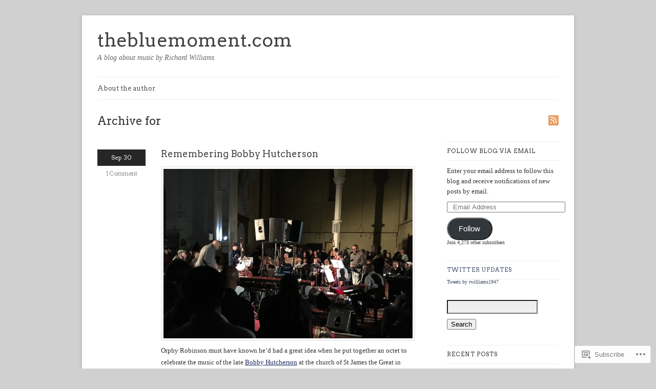

--- FILE ---
content_type: text/html; charset=UTF-8
request_url: https://thebluemoment.com/2016/09/
body_size: 35815
content:
<!DOCTYPE html>
<html lang="en">
<head>
	<!-- Basic Meta Data -->
	<meta charset="UTF-8" />

	<title>2016  September | thebluemoment.com</title>

	<link rel="profile" href="http://gmpg.org/xfn/11" />

	<!-- WordPress -->
	<link rel="pingback" href="https://thebluemoment.com/xmlrpc.php" />
	<meta name='robots' content='max-image-preview:large' />

<!-- Async WordPress.com Remote Login -->
<script id="wpcom_remote_login_js">
var wpcom_remote_login_extra_auth = '';
function wpcom_remote_login_remove_dom_node_id( element_id ) {
	var dom_node = document.getElementById( element_id );
	if ( dom_node ) { dom_node.parentNode.removeChild( dom_node ); }
}
function wpcom_remote_login_remove_dom_node_classes( class_name ) {
	var dom_nodes = document.querySelectorAll( '.' + class_name );
	for ( var i = 0; i < dom_nodes.length; i++ ) {
		dom_nodes[ i ].parentNode.removeChild( dom_nodes[ i ] );
	}
}
function wpcom_remote_login_final_cleanup() {
	wpcom_remote_login_remove_dom_node_classes( "wpcom_remote_login_msg" );
	wpcom_remote_login_remove_dom_node_id( "wpcom_remote_login_key" );
	wpcom_remote_login_remove_dom_node_id( "wpcom_remote_login_validate" );
	wpcom_remote_login_remove_dom_node_id( "wpcom_remote_login_js" );
	wpcom_remote_login_remove_dom_node_id( "wpcom_request_access_iframe" );
	wpcom_remote_login_remove_dom_node_id( "wpcom_request_access_styles" );
}

// Watch for messages back from the remote login
window.addEventListener( "message", function( e ) {
	if ( e.origin === "https://r-login.wordpress.com" ) {
		var data = {};
		try {
			data = JSON.parse( e.data );
		} catch( e ) {
			wpcom_remote_login_final_cleanup();
			return;
		}

		if ( data.msg === 'LOGIN' ) {
			// Clean up the login check iframe
			wpcom_remote_login_remove_dom_node_id( "wpcom_remote_login_key" );

			var id_regex = new RegExp( /^[0-9]+$/ );
			var token_regex = new RegExp( /^.*|.*|.*$/ );
			if (
				token_regex.test( data.token )
				&& id_regex.test( data.wpcomid )
			) {
				// We have everything we need to ask for a login
				var script = document.createElement( "script" );
				script.setAttribute( "id", "wpcom_remote_login_validate" );
				script.src = '/remote-login.php?wpcom_remote_login=validate'
					+ '&wpcomid=' + data.wpcomid
					+ '&token=' + encodeURIComponent( data.token )
					+ '&host=' + window.location.protocol
					+ '//' + window.location.hostname
					+ '&postid=13971'
					+ '&is_singular=';
				document.body.appendChild( script );
			}

			return;
		}

		// Safari ITP, not logged in, so redirect
		if ( data.msg === 'LOGIN-REDIRECT' ) {
			window.location = 'https://wordpress.com/log-in?redirect_to=' + window.location.href;
			return;
		}

		// Safari ITP, storage access failed, remove the request
		if ( data.msg === 'LOGIN-REMOVE' ) {
			var css_zap = 'html { -webkit-transition: margin-top 1s; transition: margin-top 1s; } /* 9001 */ html { margin-top: 0 !important; } * html body { margin-top: 0 !important; } @media screen and ( max-width: 782px ) { html { margin-top: 0 !important; } * html body { margin-top: 0 !important; } }';
			var style_zap = document.createElement( 'style' );
			style_zap.type = 'text/css';
			style_zap.appendChild( document.createTextNode( css_zap ) );
			document.body.appendChild( style_zap );

			var e = document.getElementById( 'wpcom_request_access_iframe' );
			e.parentNode.removeChild( e );

			document.cookie = 'wordpress_com_login_access=denied; path=/; max-age=31536000';

			return;
		}

		// Safari ITP
		if ( data.msg === 'REQUEST_ACCESS' ) {
			console.log( 'request access: safari' );

			// Check ITP iframe enable/disable knob
			if ( wpcom_remote_login_extra_auth !== 'safari_itp_iframe' ) {
				return;
			}

			// If we are in a "private window" there is no ITP.
			var private_window = false;
			try {
				var opendb = window.openDatabase( null, null, null, null );
			} catch( e ) {
				private_window = true;
			}

			if ( private_window ) {
				console.log( 'private window' );
				return;
			}

			var iframe = document.createElement( 'iframe' );
			iframe.id = 'wpcom_request_access_iframe';
			iframe.setAttribute( 'scrolling', 'no' );
			iframe.setAttribute( 'sandbox', 'allow-storage-access-by-user-activation allow-scripts allow-same-origin allow-top-navigation-by-user-activation' );
			iframe.src = 'https://r-login.wordpress.com/remote-login.php?wpcom_remote_login=request_access&origin=' + encodeURIComponent( data.origin ) + '&wpcomid=' + encodeURIComponent( data.wpcomid );

			var css = 'html { -webkit-transition: margin-top 1s; transition: margin-top 1s; } /* 9001 */ html { margin-top: 46px !important; } * html body { margin-top: 46px !important; } @media screen and ( max-width: 660px ) { html { margin-top: 71px !important; } * html body { margin-top: 71px !important; } #wpcom_request_access_iframe { display: block; height: 71px !important; } } #wpcom_request_access_iframe { border: 0px; height: 46px; position: fixed; top: 0; left: 0; width: 100%; min-width: 100%; z-index: 99999; background: #23282d; } ';

			var style = document.createElement( 'style' );
			style.type = 'text/css';
			style.id = 'wpcom_request_access_styles';
			style.appendChild( document.createTextNode( css ) );
			document.body.appendChild( style );

			document.body.appendChild( iframe );
		}

		if ( data.msg === 'DONE' ) {
			wpcom_remote_login_final_cleanup();
		}
	}
}, false );

// Inject the remote login iframe after the page has had a chance to load
// more critical resources
window.addEventListener( "DOMContentLoaded", function( e ) {
	var iframe = document.createElement( "iframe" );
	iframe.style.display = "none";
	iframe.setAttribute( "scrolling", "no" );
	iframe.setAttribute( "id", "wpcom_remote_login_key" );
	iframe.src = "https://r-login.wordpress.com/remote-login.php"
		+ "?wpcom_remote_login=key"
		+ "&origin=aHR0cHM6Ly90aGVibHVlbW9tZW50LmNvbQ%3D%3D"
		+ "&wpcomid=45979352"
		+ "&time=" + Math.floor( Date.now() / 1000 );
	document.body.appendChild( iframe );
}, false );
</script>
<link rel='dns-prefetch' href='//s0.wp.com' />
<link rel='dns-prefetch' href='//fonts-api.wp.com' />
<link rel="alternate" type="application/rss+xml" title="thebluemoment.com &raquo; Feed" href="https://thebluemoment.com/feed/" />
<link rel="alternate" type="application/rss+xml" title="thebluemoment.com &raquo; Comments Feed" href="https://thebluemoment.com/comments/feed/" />
	<script type="text/javascript">
		/* <![CDATA[ */
		function addLoadEvent(func) {
			var oldonload = window.onload;
			if (typeof window.onload != 'function') {
				window.onload = func;
			} else {
				window.onload = function () {
					oldonload();
					func();
				}
			}
		}
		/* ]]> */
	</script>
	<link crossorigin='anonymous' rel='stylesheet' id='all-css-0-1' href='/wp-content/mu-plugins/infinity/themes/premium/linen.css?m=1339521919i&cssminify=yes' type='text/css' media='all' />
<style id='wp-emoji-styles-inline-css'>

	img.wp-smiley, img.emoji {
		display: inline !important;
		border: none !important;
		box-shadow: none !important;
		height: 1em !important;
		width: 1em !important;
		margin: 0 0.07em !important;
		vertical-align: -0.1em !important;
		background: none !important;
		padding: 0 !important;
	}
/*# sourceURL=wp-emoji-styles-inline-css */
</style>
<link crossorigin='anonymous' rel='stylesheet' id='all-css-2-1' href='/wp-content/plugins/gutenberg-core/v22.2.0/build/styles/block-library/style.css?m=1764855221i&cssminify=yes' type='text/css' media='all' />
<style id='wp-block-library-inline-css'>
.has-text-align-justify {
	text-align:justify;
}
.has-text-align-justify{text-align:justify;}

/*# sourceURL=wp-block-library-inline-css */
</style><style id='global-styles-inline-css'>
:root{--wp--preset--aspect-ratio--square: 1;--wp--preset--aspect-ratio--4-3: 4/3;--wp--preset--aspect-ratio--3-4: 3/4;--wp--preset--aspect-ratio--3-2: 3/2;--wp--preset--aspect-ratio--2-3: 2/3;--wp--preset--aspect-ratio--16-9: 16/9;--wp--preset--aspect-ratio--9-16: 9/16;--wp--preset--color--black: #000000;--wp--preset--color--cyan-bluish-gray: #abb8c3;--wp--preset--color--white: #ffffff;--wp--preset--color--pale-pink: #f78da7;--wp--preset--color--vivid-red: #cf2e2e;--wp--preset--color--luminous-vivid-orange: #ff6900;--wp--preset--color--luminous-vivid-amber: #fcb900;--wp--preset--color--light-green-cyan: #7bdcb5;--wp--preset--color--vivid-green-cyan: #00d084;--wp--preset--color--pale-cyan-blue: #8ed1fc;--wp--preset--color--vivid-cyan-blue: #0693e3;--wp--preset--color--vivid-purple: #9b51e0;--wp--preset--gradient--vivid-cyan-blue-to-vivid-purple: linear-gradient(135deg,rgb(6,147,227) 0%,rgb(155,81,224) 100%);--wp--preset--gradient--light-green-cyan-to-vivid-green-cyan: linear-gradient(135deg,rgb(122,220,180) 0%,rgb(0,208,130) 100%);--wp--preset--gradient--luminous-vivid-amber-to-luminous-vivid-orange: linear-gradient(135deg,rgb(252,185,0) 0%,rgb(255,105,0) 100%);--wp--preset--gradient--luminous-vivid-orange-to-vivid-red: linear-gradient(135deg,rgb(255,105,0) 0%,rgb(207,46,46) 100%);--wp--preset--gradient--very-light-gray-to-cyan-bluish-gray: linear-gradient(135deg,rgb(238,238,238) 0%,rgb(169,184,195) 100%);--wp--preset--gradient--cool-to-warm-spectrum: linear-gradient(135deg,rgb(74,234,220) 0%,rgb(151,120,209) 20%,rgb(207,42,186) 40%,rgb(238,44,130) 60%,rgb(251,105,98) 80%,rgb(254,248,76) 100%);--wp--preset--gradient--blush-light-purple: linear-gradient(135deg,rgb(255,206,236) 0%,rgb(152,150,240) 100%);--wp--preset--gradient--blush-bordeaux: linear-gradient(135deg,rgb(254,205,165) 0%,rgb(254,45,45) 50%,rgb(107,0,62) 100%);--wp--preset--gradient--luminous-dusk: linear-gradient(135deg,rgb(255,203,112) 0%,rgb(199,81,192) 50%,rgb(65,88,208) 100%);--wp--preset--gradient--pale-ocean: linear-gradient(135deg,rgb(255,245,203) 0%,rgb(182,227,212) 50%,rgb(51,167,181) 100%);--wp--preset--gradient--electric-grass: linear-gradient(135deg,rgb(202,248,128) 0%,rgb(113,206,126) 100%);--wp--preset--gradient--midnight: linear-gradient(135deg,rgb(2,3,129) 0%,rgb(40,116,252) 100%);--wp--preset--font-size--small: 13px;--wp--preset--font-size--medium: 20px;--wp--preset--font-size--large: 36px;--wp--preset--font-size--x-large: 42px;--wp--preset--font-family--albert-sans: 'Albert Sans', sans-serif;--wp--preset--font-family--alegreya: Alegreya, serif;--wp--preset--font-family--arvo: Arvo, serif;--wp--preset--font-family--bodoni-moda: 'Bodoni Moda', serif;--wp--preset--font-family--bricolage-grotesque: 'Bricolage Grotesque', sans-serif;--wp--preset--font-family--cabin: Cabin, sans-serif;--wp--preset--font-family--chivo: Chivo, sans-serif;--wp--preset--font-family--commissioner: Commissioner, sans-serif;--wp--preset--font-family--cormorant: Cormorant, serif;--wp--preset--font-family--courier-prime: 'Courier Prime', monospace;--wp--preset--font-family--crimson-pro: 'Crimson Pro', serif;--wp--preset--font-family--dm-mono: 'DM Mono', monospace;--wp--preset--font-family--dm-sans: 'DM Sans', sans-serif;--wp--preset--font-family--dm-serif-display: 'DM Serif Display', serif;--wp--preset--font-family--domine: Domine, serif;--wp--preset--font-family--eb-garamond: 'EB Garamond', serif;--wp--preset--font-family--epilogue: Epilogue, sans-serif;--wp--preset--font-family--fahkwang: Fahkwang, sans-serif;--wp--preset--font-family--figtree: Figtree, sans-serif;--wp--preset--font-family--fira-sans: 'Fira Sans', sans-serif;--wp--preset--font-family--fjalla-one: 'Fjalla One', sans-serif;--wp--preset--font-family--fraunces: Fraunces, serif;--wp--preset--font-family--gabarito: Gabarito, system-ui;--wp--preset--font-family--ibm-plex-mono: 'IBM Plex Mono', monospace;--wp--preset--font-family--ibm-plex-sans: 'IBM Plex Sans', sans-serif;--wp--preset--font-family--ibarra-real-nova: 'Ibarra Real Nova', serif;--wp--preset--font-family--instrument-serif: 'Instrument Serif', serif;--wp--preset--font-family--inter: Inter, sans-serif;--wp--preset--font-family--josefin-sans: 'Josefin Sans', sans-serif;--wp--preset--font-family--jost: Jost, sans-serif;--wp--preset--font-family--libre-baskerville: 'Libre Baskerville', serif;--wp--preset--font-family--libre-franklin: 'Libre Franklin', sans-serif;--wp--preset--font-family--literata: Literata, serif;--wp--preset--font-family--lora: Lora, serif;--wp--preset--font-family--merriweather: Merriweather, serif;--wp--preset--font-family--montserrat: Montserrat, sans-serif;--wp--preset--font-family--newsreader: Newsreader, serif;--wp--preset--font-family--noto-sans-mono: 'Noto Sans Mono', sans-serif;--wp--preset--font-family--nunito: Nunito, sans-serif;--wp--preset--font-family--open-sans: 'Open Sans', sans-serif;--wp--preset--font-family--overpass: Overpass, sans-serif;--wp--preset--font-family--pt-serif: 'PT Serif', serif;--wp--preset--font-family--petrona: Petrona, serif;--wp--preset--font-family--piazzolla: Piazzolla, serif;--wp--preset--font-family--playfair-display: 'Playfair Display', serif;--wp--preset--font-family--plus-jakarta-sans: 'Plus Jakarta Sans', sans-serif;--wp--preset--font-family--poppins: Poppins, sans-serif;--wp--preset--font-family--raleway: Raleway, sans-serif;--wp--preset--font-family--roboto: Roboto, sans-serif;--wp--preset--font-family--roboto-slab: 'Roboto Slab', serif;--wp--preset--font-family--rubik: Rubik, sans-serif;--wp--preset--font-family--rufina: Rufina, serif;--wp--preset--font-family--sora: Sora, sans-serif;--wp--preset--font-family--source-sans-3: 'Source Sans 3', sans-serif;--wp--preset--font-family--source-serif-4: 'Source Serif 4', serif;--wp--preset--font-family--space-mono: 'Space Mono', monospace;--wp--preset--font-family--syne: Syne, sans-serif;--wp--preset--font-family--texturina: Texturina, serif;--wp--preset--font-family--urbanist: Urbanist, sans-serif;--wp--preset--font-family--work-sans: 'Work Sans', sans-serif;--wp--preset--spacing--20: 0.44rem;--wp--preset--spacing--30: 0.67rem;--wp--preset--spacing--40: 1rem;--wp--preset--spacing--50: 1.5rem;--wp--preset--spacing--60: 2.25rem;--wp--preset--spacing--70: 3.38rem;--wp--preset--spacing--80: 5.06rem;--wp--preset--shadow--natural: 6px 6px 9px rgba(0, 0, 0, 0.2);--wp--preset--shadow--deep: 12px 12px 50px rgba(0, 0, 0, 0.4);--wp--preset--shadow--sharp: 6px 6px 0px rgba(0, 0, 0, 0.2);--wp--preset--shadow--outlined: 6px 6px 0px -3px rgb(255, 255, 255), 6px 6px rgb(0, 0, 0);--wp--preset--shadow--crisp: 6px 6px 0px rgb(0, 0, 0);}:where(.is-layout-flex){gap: 0.5em;}:where(.is-layout-grid){gap: 0.5em;}body .is-layout-flex{display: flex;}.is-layout-flex{flex-wrap: wrap;align-items: center;}.is-layout-flex > :is(*, div){margin: 0;}body .is-layout-grid{display: grid;}.is-layout-grid > :is(*, div){margin: 0;}:where(.wp-block-columns.is-layout-flex){gap: 2em;}:where(.wp-block-columns.is-layout-grid){gap: 2em;}:where(.wp-block-post-template.is-layout-flex){gap: 1.25em;}:where(.wp-block-post-template.is-layout-grid){gap: 1.25em;}.has-black-color{color: var(--wp--preset--color--black) !important;}.has-cyan-bluish-gray-color{color: var(--wp--preset--color--cyan-bluish-gray) !important;}.has-white-color{color: var(--wp--preset--color--white) !important;}.has-pale-pink-color{color: var(--wp--preset--color--pale-pink) !important;}.has-vivid-red-color{color: var(--wp--preset--color--vivid-red) !important;}.has-luminous-vivid-orange-color{color: var(--wp--preset--color--luminous-vivid-orange) !important;}.has-luminous-vivid-amber-color{color: var(--wp--preset--color--luminous-vivid-amber) !important;}.has-light-green-cyan-color{color: var(--wp--preset--color--light-green-cyan) !important;}.has-vivid-green-cyan-color{color: var(--wp--preset--color--vivid-green-cyan) !important;}.has-pale-cyan-blue-color{color: var(--wp--preset--color--pale-cyan-blue) !important;}.has-vivid-cyan-blue-color{color: var(--wp--preset--color--vivid-cyan-blue) !important;}.has-vivid-purple-color{color: var(--wp--preset--color--vivid-purple) !important;}.has-black-background-color{background-color: var(--wp--preset--color--black) !important;}.has-cyan-bluish-gray-background-color{background-color: var(--wp--preset--color--cyan-bluish-gray) !important;}.has-white-background-color{background-color: var(--wp--preset--color--white) !important;}.has-pale-pink-background-color{background-color: var(--wp--preset--color--pale-pink) !important;}.has-vivid-red-background-color{background-color: var(--wp--preset--color--vivid-red) !important;}.has-luminous-vivid-orange-background-color{background-color: var(--wp--preset--color--luminous-vivid-orange) !important;}.has-luminous-vivid-amber-background-color{background-color: var(--wp--preset--color--luminous-vivid-amber) !important;}.has-light-green-cyan-background-color{background-color: var(--wp--preset--color--light-green-cyan) !important;}.has-vivid-green-cyan-background-color{background-color: var(--wp--preset--color--vivid-green-cyan) !important;}.has-pale-cyan-blue-background-color{background-color: var(--wp--preset--color--pale-cyan-blue) !important;}.has-vivid-cyan-blue-background-color{background-color: var(--wp--preset--color--vivid-cyan-blue) !important;}.has-vivid-purple-background-color{background-color: var(--wp--preset--color--vivid-purple) !important;}.has-black-border-color{border-color: var(--wp--preset--color--black) !important;}.has-cyan-bluish-gray-border-color{border-color: var(--wp--preset--color--cyan-bluish-gray) !important;}.has-white-border-color{border-color: var(--wp--preset--color--white) !important;}.has-pale-pink-border-color{border-color: var(--wp--preset--color--pale-pink) !important;}.has-vivid-red-border-color{border-color: var(--wp--preset--color--vivid-red) !important;}.has-luminous-vivid-orange-border-color{border-color: var(--wp--preset--color--luminous-vivid-orange) !important;}.has-luminous-vivid-amber-border-color{border-color: var(--wp--preset--color--luminous-vivid-amber) !important;}.has-light-green-cyan-border-color{border-color: var(--wp--preset--color--light-green-cyan) !important;}.has-vivid-green-cyan-border-color{border-color: var(--wp--preset--color--vivid-green-cyan) !important;}.has-pale-cyan-blue-border-color{border-color: var(--wp--preset--color--pale-cyan-blue) !important;}.has-vivid-cyan-blue-border-color{border-color: var(--wp--preset--color--vivid-cyan-blue) !important;}.has-vivid-purple-border-color{border-color: var(--wp--preset--color--vivid-purple) !important;}.has-vivid-cyan-blue-to-vivid-purple-gradient-background{background: var(--wp--preset--gradient--vivid-cyan-blue-to-vivid-purple) !important;}.has-light-green-cyan-to-vivid-green-cyan-gradient-background{background: var(--wp--preset--gradient--light-green-cyan-to-vivid-green-cyan) !important;}.has-luminous-vivid-amber-to-luminous-vivid-orange-gradient-background{background: var(--wp--preset--gradient--luminous-vivid-amber-to-luminous-vivid-orange) !important;}.has-luminous-vivid-orange-to-vivid-red-gradient-background{background: var(--wp--preset--gradient--luminous-vivid-orange-to-vivid-red) !important;}.has-very-light-gray-to-cyan-bluish-gray-gradient-background{background: var(--wp--preset--gradient--very-light-gray-to-cyan-bluish-gray) !important;}.has-cool-to-warm-spectrum-gradient-background{background: var(--wp--preset--gradient--cool-to-warm-spectrum) !important;}.has-blush-light-purple-gradient-background{background: var(--wp--preset--gradient--blush-light-purple) !important;}.has-blush-bordeaux-gradient-background{background: var(--wp--preset--gradient--blush-bordeaux) !important;}.has-luminous-dusk-gradient-background{background: var(--wp--preset--gradient--luminous-dusk) !important;}.has-pale-ocean-gradient-background{background: var(--wp--preset--gradient--pale-ocean) !important;}.has-electric-grass-gradient-background{background: var(--wp--preset--gradient--electric-grass) !important;}.has-midnight-gradient-background{background: var(--wp--preset--gradient--midnight) !important;}.has-small-font-size{font-size: var(--wp--preset--font-size--small) !important;}.has-medium-font-size{font-size: var(--wp--preset--font-size--medium) !important;}.has-large-font-size{font-size: var(--wp--preset--font-size--large) !important;}.has-x-large-font-size{font-size: var(--wp--preset--font-size--x-large) !important;}.has-albert-sans-font-family{font-family: var(--wp--preset--font-family--albert-sans) !important;}.has-alegreya-font-family{font-family: var(--wp--preset--font-family--alegreya) !important;}.has-arvo-font-family{font-family: var(--wp--preset--font-family--arvo) !important;}.has-bodoni-moda-font-family{font-family: var(--wp--preset--font-family--bodoni-moda) !important;}.has-bricolage-grotesque-font-family{font-family: var(--wp--preset--font-family--bricolage-grotesque) !important;}.has-cabin-font-family{font-family: var(--wp--preset--font-family--cabin) !important;}.has-chivo-font-family{font-family: var(--wp--preset--font-family--chivo) !important;}.has-commissioner-font-family{font-family: var(--wp--preset--font-family--commissioner) !important;}.has-cormorant-font-family{font-family: var(--wp--preset--font-family--cormorant) !important;}.has-courier-prime-font-family{font-family: var(--wp--preset--font-family--courier-prime) !important;}.has-crimson-pro-font-family{font-family: var(--wp--preset--font-family--crimson-pro) !important;}.has-dm-mono-font-family{font-family: var(--wp--preset--font-family--dm-mono) !important;}.has-dm-sans-font-family{font-family: var(--wp--preset--font-family--dm-sans) !important;}.has-dm-serif-display-font-family{font-family: var(--wp--preset--font-family--dm-serif-display) !important;}.has-domine-font-family{font-family: var(--wp--preset--font-family--domine) !important;}.has-eb-garamond-font-family{font-family: var(--wp--preset--font-family--eb-garamond) !important;}.has-epilogue-font-family{font-family: var(--wp--preset--font-family--epilogue) !important;}.has-fahkwang-font-family{font-family: var(--wp--preset--font-family--fahkwang) !important;}.has-figtree-font-family{font-family: var(--wp--preset--font-family--figtree) !important;}.has-fira-sans-font-family{font-family: var(--wp--preset--font-family--fira-sans) !important;}.has-fjalla-one-font-family{font-family: var(--wp--preset--font-family--fjalla-one) !important;}.has-fraunces-font-family{font-family: var(--wp--preset--font-family--fraunces) !important;}.has-gabarito-font-family{font-family: var(--wp--preset--font-family--gabarito) !important;}.has-ibm-plex-mono-font-family{font-family: var(--wp--preset--font-family--ibm-plex-mono) !important;}.has-ibm-plex-sans-font-family{font-family: var(--wp--preset--font-family--ibm-plex-sans) !important;}.has-ibarra-real-nova-font-family{font-family: var(--wp--preset--font-family--ibarra-real-nova) !important;}.has-instrument-serif-font-family{font-family: var(--wp--preset--font-family--instrument-serif) !important;}.has-inter-font-family{font-family: var(--wp--preset--font-family--inter) !important;}.has-josefin-sans-font-family{font-family: var(--wp--preset--font-family--josefin-sans) !important;}.has-jost-font-family{font-family: var(--wp--preset--font-family--jost) !important;}.has-libre-baskerville-font-family{font-family: var(--wp--preset--font-family--libre-baskerville) !important;}.has-libre-franklin-font-family{font-family: var(--wp--preset--font-family--libre-franklin) !important;}.has-literata-font-family{font-family: var(--wp--preset--font-family--literata) !important;}.has-lora-font-family{font-family: var(--wp--preset--font-family--lora) !important;}.has-merriweather-font-family{font-family: var(--wp--preset--font-family--merriweather) !important;}.has-montserrat-font-family{font-family: var(--wp--preset--font-family--montserrat) !important;}.has-newsreader-font-family{font-family: var(--wp--preset--font-family--newsreader) !important;}.has-noto-sans-mono-font-family{font-family: var(--wp--preset--font-family--noto-sans-mono) !important;}.has-nunito-font-family{font-family: var(--wp--preset--font-family--nunito) !important;}.has-open-sans-font-family{font-family: var(--wp--preset--font-family--open-sans) !important;}.has-overpass-font-family{font-family: var(--wp--preset--font-family--overpass) !important;}.has-pt-serif-font-family{font-family: var(--wp--preset--font-family--pt-serif) !important;}.has-petrona-font-family{font-family: var(--wp--preset--font-family--petrona) !important;}.has-piazzolla-font-family{font-family: var(--wp--preset--font-family--piazzolla) !important;}.has-playfair-display-font-family{font-family: var(--wp--preset--font-family--playfair-display) !important;}.has-plus-jakarta-sans-font-family{font-family: var(--wp--preset--font-family--plus-jakarta-sans) !important;}.has-poppins-font-family{font-family: var(--wp--preset--font-family--poppins) !important;}.has-raleway-font-family{font-family: var(--wp--preset--font-family--raleway) !important;}.has-roboto-font-family{font-family: var(--wp--preset--font-family--roboto) !important;}.has-roboto-slab-font-family{font-family: var(--wp--preset--font-family--roboto-slab) !important;}.has-rubik-font-family{font-family: var(--wp--preset--font-family--rubik) !important;}.has-rufina-font-family{font-family: var(--wp--preset--font-family--rufina) !important;}.has-sora-font-family{font-family: var(--wp--preset--font-family--sora) !important;}.has-source-sans-3-font-family{font-family: var(--wp--preset--font-family--source-sans-3) !important;}.has-source-serif-4-font-family{font-family: var(--wp--preset--font-family--source-serif-4) !important;}.has-space-mono-font-family{font-family: var(--wp--preset--font-family--space-mono) !important;}.has-syne-font-family{font-family: var(--wp--preset--font-family--syne) !important;}.has-texturina-font-family{font-family: var(--wp--preset--font-family--texturina) !important;}.has-urbanist-font-family{font-family: var(--wp--preset--font-family--urbanist) !important;}.has-work-sans-font-family{font-family: var(--wp--preset--font-family--work-sans) !important;}
/*# sourceURL=global-styles-inline-css */
</style>

<style id='classic-theme-styles-inline-css'>
/*! This file is auto-generated */
.wp-block-button__link{color:#fff;background-color:#32373c;border-radius:9999px;box-shadow:none;text-decoration:none;padding:calc(.667em + 2px) calc(1.333em + 2px);font-size:1.125em}.wp-block-file__button{background:#32373c;color:#fff;text-decoration:none}
/*# sourceURL=/wp-includes/css/classic-themes.min.css */
</style>
<link crossorigin='anonymous' rel='stylesheet' id='all-css-4-1' href='/_static/??-eJx9j9EKwjAMRX/INHSKzgfxW9YuzGrTlSVz+vdW1CkIewnhcs4NwSmD75NSUsxx7EIS9L2Lvb8IVsbWxoIEzpFgoKvZYBtEZwJE75GMF1nhTxGP8O0aqOScG30STG1oKBIXbEmbQtuRFl0+OyjdlpVczoBzeSARKJPDyKCnckv+vFeMbwpjSJRwfubIB7utbb2uqv3u/ACSs2uJ&cssminify=yes' type='text/css' media='all' />
<link rel='stylesheet' id='linen-accent-font-style-css' href='https://fonts-api.wp.com/css?family=Arvo' media='all' />
<link crossorigin='anonymous' rel='stylesheet' id='all-css-8-1' href='/_static/??-eJzTLy/QTc7PK0nNK9HPLdUtyClNz8wr1i9KTcrJTwcy0/WTi5G5ekCujj52Temp+bo5+cmJJZn5eSgc3bScxMwikFb7XFtDE1NLExMLc0OTLACohS2q&cssminify=yes' type='text/css' media='all' />
<style id='jetpack-global-styles-frontend-style-inline-css'>
:root { --font-headings: unset; --font-base: unset; --font-headings-default: -apple-system,BlinkMacSystemFont,"Segoe UI",Roboto,Oxygen-Sans,Ubuntu,Cantarell,"Helvetica Neue",sans-serif; --font-base-default: -apple-system,BlinkMacSystemFont,"Segoe UI",Roboto,Oxygen-Sans,Ubuntu,Cantarell,"Helvetica Neue",sans-serif;}
/*# sourceURL=jetpack-global-styles-frontend-style-inline-css */
</style>
<link crossorigin='anonymous' rel='stylesheet' id='all-css-10-1' href='/wp-content/themes/h4/global.css?m=1420737423i&cssminify=yes' type='text/css' media='all' />
<script type="text/javascript" id="wpcom-actionbar-placeholder-js-extra">
/* <![CDATA[ */
var actionbardata = {"siteID":"45979352","postID":"0","siteURL":"https://thebluemoment.com","xhrURL":"https://thebluemoment.com/wp-admin/admin-ajax.php","nonce":"254b6b84e8","isLoggedIn":"","statusMessage":"","subsEmailDefault":"instantly","proxyScriptUrl":"https://s0.wp.com/wp-content/js/wpcom-proxy-request.js?m=1513050504i&amp;ver=20211021","i18n":{"followedText":"New posts from this site will now appear in your \u003Ca href=\"https://wordpress.com/reader\"\u003EReader\u003C/a\u003E","foldBar":"Collapse this bar","unfoldBar":"Expand this bar","shortLinkCopied":"Shortlink copied to clipboard."}};
//# sourceURL=wpcom-actionbar-placeholder-js-extra
/* ]]> */
</script>
<script type="text/javascript" id="jetpack-mu-wpcom-settings-js-before">
/* <![CDATA[ */
var JETPACK_MU_WPCOM_SETTINGS = {"assetsUrl":"https://s0.wp.com/wp-content/mu-plugins/jetpack-mu-wpcom-plugin/sun/jetpack_vendor/automattic/jetpack-mu-wpcom/src/build/"};
//# sourceURL=jetpack-mu-wpcom-settings-js-before
/* ]]> */
</script>
<script crossorigin='anonymous' type='text/javascript'  src='/_static/??-eJyFjUsOwjAMRC9E6gIqnwXiLFGwwFHsBscp9PYNAiR2rEaaeU8Dj+zCKIZiEAtoMpd1fM5dLCtoG0lI9YLlNcZ7RZ0/0THJX8gxXdUb/sLfN7shNyUrMlWGRIIC0U++BKVs5d0068yn9X7TD9t+dzjGBSsIQU0='></script>
<script type="text/javascript" id="rlt-proxy-js-after">
/* <![CDATA[ */
	rltInitialize( {"token":null,"iframeOrigins":["https:\/\/widgets.wp.com"]} );
//# sourceURL=rlt-proxy-js-after
/* ]]> */
</script>
<link rel="EditURI" type="application/rsd+xml" title="RSD" href="https://thebluemomentdotcom.wordpress.com/xmlrpc.php?rsd" />
<meta name="generator" content="WordPress.com" />

<!-- Jetpack Open Graph Tags -->
<meta property="og:type" content="website" />
<meta property="og:title" content="September 2016 &#8211; thebluemoment.com" />
<meta property="og:site_name" content="thebluemoment.com" />
<meta property="og:image" content="https://s0.wp.com/i/blank.jpg?m=1383295312i" />
<meta property="og:image:width" content="200" />
<meta property="og:image:height" content="200" />
<meta property="og:image:alt" content="" />
<meta property="og:locale" content="en_US" />

<!-- End Jetpack Open Graph Tags -->
<link rel="shortcut icon" type="image/x-icon" href="https://s0.wp.com/i/favicon.ico?m=1713425267i" sizes="16x16 24x24 32x32 48x48" />
<link rel="icon" type="image/x-icon" href="https://s0.wp.com/i/favicon.ico?m=1713425267i" sizes="16x16 24x24 32x32 48x48" />
<link rel="apple-touch-icon" href="https://s0.wp.com/i/webclip.png?m=1713868326i" />
<link rel='openid.server' href='https://thebluemoment.com/?openidserver=1' />
<link rel='openid.delegate' href='https://thebluemoment.com/' />
<link rel="search" type="application/opensearchdescription+xml" href="https://thebluemoment.com/osd.xml" title="thebluemoment.com" />
<link rel="search" type="application/opensearchdescription+xml" href="https://s1.wp.com/opensearch.xml" title="WordPress.com" />
				<style type="text/css">#title, .nav a, .slide-content h2, .slide-content a.more-link, .entry h2.title, .single-post-title, .post-date, .entry a.more-link, div.post-comments a, .entry h2, .entry h3, .entry h4, .post-footer, .navigation, h1.pagetitle, h2.pagetitle, .entries li span, #sidebar h2.widgettitle, .comment-number, div.c-head, div.reply, div.cancel-comment-reply, h3#reply-title, .footer-column h2, #copyright { font-family: 'Arvo', Helvetica, Arial, sans-serif; }</style>
				<meta name="description" content="9 posts published by Richard Williams during September 2016" />
<link crossorigin='anonymous' rel='stylesheet' id='all-css-2-3' href='/_static/??-eJyVjssKwkAMRX/INowP1IX4KdKmg6SdScJkQn+/FR/gTpfncjhcmLVB4Rq5QvZGk9+JDcZYtcPpxWDOcCNG6JPgZGAzaSwtmm3g50CWwVM0wK6IW0wf5z382XseckrDir1hIa0kq/tFbSZ+hK/5Eo6H3fkU9mE7Lr2lXSA=&cssminify=yes' type='text/css' media='all' />
</head>
<body class="archive date wp-theme-premiumlinen customizer-styles-applied jetpack-reblog-enabled">
	<div class="skip-content"><a href="#content">Skip to content</a></div>
	<div id="wrapper" class="clear">
				<div id="header" class="clear">
							<div id="title"><a href="https://thebluemoment.com">thebluemoment.com</a></div>					<div id="description">
						<h2>A blog about music by Richard Williams</h2>
					</div><!--end description-->
									<div id="navigation" class="clear">
				<ul class="nav">
					<li class="page_item page-item-1"><a href="https://thebluemoment.com/about/">About the author</a></li>
				</ul>
			</div>
					</div><!--end header-->
						<div id="content" >
								<h1 class="pagetitle">Archive for </h1>
						<div id="post-13971" class="clear post-13971 post type-post status-publish format-standard hentry category-jazz tag-bobby-hutcherson tag-byron-wallen tag-dudley-philips tag-moses-boyd tag-nubia-garcia tag-orphan-robinson tag-robert-mitchell tag-roland-sutherland tag-tony-kofi">
			<div class="post-date-box no-thumb">
				<div class="post-date">
					<p>Sep 30</p>
				</div>
									<div class="post-comments">
						<a href="https://thebluemoment.com/2016/09/30/remembering-bobby-hutcherson/#comments">1 Comment</a>					</div>
			</div>
			<div class="entry">
				<h2 class="title">
					<a href="https://thebluemoment.com/2016/09/30/remembering-bobby-hutcherson/" rel="bookmark" title="Permanent Link to Remembering Bobby Hutcherson">Remembering Bobby Hutcherson</a>
				</h2>
				<p><img data-attachment-id="13994" data-permalink="https://thebluemoment.com/2016/09/30/remembering-bobby-hutcherson/orphy-robinson/" data-orig-file="https://thebluemoment.com/wp-content/uploads/2016/09/orphy-robinson.jpg" data-orig-size="3998,2723" data-comments-opened="1" data-image-meta="{&quot;aperture&quot;:&quot;2.2&quot;,&quot;credit&quot;:&quot;&quot;,&quot;camera&quot;:&quot;iPhone 6s&quot;,&quot;caption&quot;:&quot;&quot;,&quot;created_timestamp&quot;:&quot;1475184182&quot;,&quot;copyright&quot;:&quot;&quot;,&quot;focal_length&quot;:&quot;4.15&quot;,&quot;iso&quot;:&quot;1000&quot;,&quot;shutter_speed&quot;:&quot;0.058823529411765&quot;,&quot;title&quot;:&quot;&quot;,&quot;orientation&quot;:&quot;1&quot;}" data-image-title="orphy-robinson" data-image-description="" data-image-caption="" data-medium-file="https://thebluemoment.com/wp-content/uploads/2016/09/orphy-robinson.jpg?w=300" data-large-file="https://thebluemoment.com/wp-content/uploads/2016/09/orphy-robinson.jpg?w=1024" class="alignnone size-full wp-image-13994" src="https://thebluemoment.com/wp-content/uploads/2016/09/orphy-robinson.jpg?w=3998&#038;h=2723" alt="orphy-robinson" width="3998" height="2723" srcset="https://thebluemoment.com/wp-content/uploads/2016/09/orphy-robinson.jpg 3998w, https://thebluemoment.com/wp-content/uploads/2016/09/orphy-robinson.jpg?w=150&amp;h=102 150w, https://thebluemoment.com/wp-content/uploads/2016/09/orphy-robinson.jpg?w=300&amp;h=204 300w, https://thebluemoment.com/wp-content/uploads/2016/09/orphy-robinson.jpg?w=768&amp;h=523 768w, https://thebluemoment.com/wp-content/uploads/2016/09/orphy-robinson.jpg?w=1024&amp;h=697 1024w, https://thebluemoment.com/wp-content/uploads/2016/09/orphy-robinson.jpg?w=1440&amp;h=981 1440w" sizes="(max-width: 3998px) 100vw, 3998px" />Orphy Robinson must have known he&#8217;d had a great idea when he put together an octet to celebrate the music of the late <a href="https://www.theguardian.com/music/2016/aug/17/bobby-hutcherson-obituary">Bobby Hutcherson</a> at the church of St James the Great in Hackney on Thursday night. But I don&#8217;t think he can have expected the large crowd who turned up to respond in quite the way they did.</p>
<p>Fans of contemporary jazz generally listen to their music with a silent attentiveness, occasionally applauding a solo but mostly reserving their signs of approval until the end of a piece. That wasn&#8217;t the case on Thursday. The unusual fervour of the music was matched by the response of the listeners, who shouted approval and encouragement during solos in a manner associated with the tenor battles of the 1940s.</p>
<p>Somehow, on this occasion, the musicians had accessed a different spirit. To me, it was the spirit of gospel music: the wave of emotion that can lift you to another level of feeling, in which inhibitions are broken down. Doubly appropriate, given the venue and the fact that the organisers were the promoters of a series known as Church of Sound.</p>
<p>Putting together the evening&#8217;s repertoire, Orphy mixed Hutcherson&#8217;s own compositions with those from other writers that the great vibraphonist recorded during his long career. I was only able to stay for the first of the two sets, so I missed the versions of Eric Dolphy&#8217;s &#8220;Gazzelloni&#8221; and &#8220;Hat and Beard&#8221; from the classic <em>Out to Lunch</em>. But I loved the arrangements devised for Eddie Marshall&#8217;s boppish &#8220;Knucklebean&#8221;, James Leary&#8217;s &#8220;So Far, So Good&#8221; and Hutcherson&#8217;s oft-recorded &#8220;Little B&#8217;s Poem&#8221; and the rousing &#8220;8/4 Beat&#8221;.</p>
<p>The line-up was a dream. Byron Wallen (trumpet), Roland Sutherland (flute), Tony Kofi (alto), Nubya Garcia (tenor), the leader on marimba and electric vibraphone, Robert Mitchell (piano), Dudley Philips (double bass) and Moses Boyd (drums) set up in the middle of the church, facing each other, surrounded by their listeners. As with the monthly Jazz in the Round series at the Cockpit Theatre, it made this seem the best possible physical format for jazz.</p>
<p>Kofi came close to blowing the doors off the place every time he took a solo. Orphy unleashed dazzling cross-hatched patterns of melody that skittered around the vaulted ceiling. Mitchell played one lengthy solo &#8212; on &#8220;8/4 Beat&#8221;, I think &#8212; of such ferocious emotional intensity that it threatened to melt his small electronic keyboard. And in an immaculate rhythm section, it was a special treat to hear Boyd playing straight time with such a lovely feel for swing, blending the alert crispness of Tony Williams with the beatific serenity of Billy Higgins.</p>
<p>The sound wasn&#8217;t perfect, but it didn&#8217;t matter a bit. Sometimes, for whatever reason, music goes beyond all the things that make it up and finds its way into a fourth dimension. This was one of those times.</p>
							</div><!--end entry-->
		</div><!--end post-->
			<div id="post-13795" class="clear post-13795 post type-post status-publish format-standard hentry category-minimalism category-uncategorized tag-gyan-riley tag-in-c tag-london-contemporary-orchestra tag-terry-riley">
			<div class="post-date-box no-thumb">
				<div class="post-date">
					<p>Sep 25</p>
				</div>
									<div class="post-comments">
						<a href="https://thebluemoment.com/2016/09/25/in-c-at-the-barbican/#comments">3 Comments</a>					</div>
			</div>
			<div class="entry">
				<h2 class="title">
					<a href="https://thebluemoment.com/2016/09/25/in-c-at-the-barbican/" rel="bookmark" title="Permanent Link to &#8216;In C&#8217; at the&nbsp;Barbican">&#8216;In C&#8217; at the&nbsp;Barbican</a>
				</h2>
				<p><img data-attachment-id="13952" data-permalink="https://thebluemoment.com/2016/09/25/in-c-at-the-barbican/terry-riley-at-80-2/" data-orig-file="https://thebluemoment.com/wp-content/uploads/2016/09/terry-riley-at-80.jpg" data-orig-size="500,333" data-comments-opened="1" data-image-meta="{&quot;aperture&quot;:&quot;0&quot;,&quot;credit&quot;:&quot;&quot;,&quot;camera&quot;:&quot;&quot;,&quot;caption&quot;:&quot;&quot;,&quot;created_timestamp&quot;:&quot;0&quot;,&quot;copyright&quot;:&quot;&quot;,&quot;focal_length&quot;:&quot;0&quot;,&quot;iso&quot;:&quot;0&quot;,&quot;shutter_speed&quot;:&quot;0&quot;,&quot;title&quot;:&quot;&quot;,&quot;orientation&quot;:&quot;0&quot;}" data-image-title="terry-riley-at-80" data-image-description="" data-image-caption="" data-medium-file="https://thebluemoment.com/wp-content/uploads/2016/09/terry-riley-at-80.jpg?w=300" data-large-file="https://thebluemoment.com/wp-content/uploads/2016/09/terry-riley-at-80.jpg?w=500" class=" size-full wp-image-13952 aligncenter" src="https://thebluemoment.com/wp-content/uploads/2016/09/terry-riley-at-80.jpg?w=500&#038;h=333" alt="terry-riley-at-80" width="500" height="333" srcset="https://thebluemoment.com/wp-content/uploads/2016/09/terry-riley-at-80.jpg 500w, https://thebluemoment.com/wp-content/uploads/2016/09/terry-riley-at-80.jpg?w=150&amp;h=100 150w, https://thebluemoment.com/wp-content/uploads/2016/09/terry-riley-at-80.jpg?w=300&amp;h=200 300w" sizes="(max-width: 500px) 100vw, 500px" />One of the great qualities of Terry Riley&#8217;s <em>In C</em>, a foundational work of modern music, is that it can be played by any number of people using any kind of instruments for as long as they choose to make its sequence of 53 motifs last. Since the appearance of the original album in 1968 it has been recorded by a wide variety of ensembles, including the Shanghai Film Orchestra, Acid Mothers Temple, the Salt Lake Electric Ensemble, Adrian Utley&#8217;s Guitar Orchestra, and Africa Express with Damon Albarn and Brian Eno. The original album version lasted 42 minutes, but it can be made to go on much longer. (I haven&#8217;t heard of an attempt to compress it into the length of a 45rpm single, but I&#8217;ll bet someone&#8217;s had a go.)</p>
<p>The fact of its remarkable flexibility, however, does not mean that every performance is guaranteed to be successful. Last night the composer himself, looking wonderfully spry for his 81 years, took his place at a prepared piano amid the London Contemporary Orchestra on stage in the Barbican Hall. Just over 70 minutes later the final chord was greeted with an ovation from a full house. I left feeling flat and disappointed.</p>
<p>In its best performances, <em>In C</em> seems to float not just on its famous eighth-note ostinato (suggested to Riley by Steve Reich, and originally the top two Cs of the piano keyboard) but on the moiré patterns created by the combination of instruments, which could be the  brass, reeds and tuned percussion of the original ensemble or the kora, balafon, melodica and calabash of Africa Express. It&#8217;s a magical thing &#8212; but not an inevitable product of the score.</p>
<p>Last night&#8217;s ensemble of 20 musicians, under the direction of Robert Ames, featured bassoon, clarinet, alto saxophone, flute, two guitars (one of them played by Riley&#8217;s son, Gyan), flute, violin, viola, cello, viola da gamba, double bass, chamber organ, celeste, and three singers, with a drummer and two percussionists who reproduced the ostinato in a variety of ways, using various implements. This was not far off the 1968 line-up, in which a group of 11 musicians augmented themselves via overdubbing: 10 instruments at the first pass, seven at the second, giving a maximum aggregate of three trumpets, three saxophones, three trombones, three flutes, three oboes, three violas, three vibraphones, two marimbas, two bassoons, two clarinets and piano, a total of 28.</p>
<p>Sheer weight of numbers, then, could not have been the reason I found the Barbican performance so earthbound. For all the panoply of resources, the only element of variety in use seemed to be that of volume. There were soft passages and louder passages, but the rest of it sounded curiously like a big band riffing rather than an ensemble layering and juxtaposing the short motifs provided by the composer. It was all rather prosaic and &#8212; despite the composer&#8217;s active, if discreet, presence and the ensemble&#8217;s evident enthusiasm &#8212; hardly true to the spirit of the piece. There was also a rather imprecise attempt at a bravura ending, signalled by the director, which seemed completely inappropriate.</p>
<p>The first half of the evening had consisted of duets by the Rileys, father and son, mostly for piano and electric guitar, although Terry also sang in a deceptively artless voice and played a plaintive-sounding melodica while the nimble-fingered, quick-witted Gyan switched briefly from his Telecaster to an acoustic instrument. Beginning with a loose-limbed piece based on a raga, the set included a song with a strange fantastical lyric which ended with a line about rolling a joint, and which the elder Riley described, to appreciative laughter, as &#8220;the national anthem of California&#8221;. Cutting through the hippieish mood from time to time were lightning-fast unisons and slashing chordal passages.</p>
<p>At the time Riley conceived <em>In C</em>, in 1964, he was working as a ragtime pianist in the Gold Street Saloon, a waterfront bar in San Francisco, and in his solo passages last night there were frequent echoes and occasional direct hints of blues, stride, boogie-woogie and other vernacular forms. One piece swayed to an elegant habanera rhythm, and contained some lovely filigreed piano/guitar interplay that exposed the substance beneath the charming surface.</p>
<p>The album titled <em>Live</em> that they released a few years ago on Riley&#8217;s own Sri Moonshine Music label, featuring duets recorded between 2004 and 2010 in Drogheda, Nantes, Berkeley and Petaluma, is highly recommended. Those interested in looking further into Riley&#8217;s vocal music are directed to <em>Atlantis Nath</em> (2002), another self-distributed album, full of fascinating chants and songs with accompaniments including electronics and a string quartet.</p>
<p><em>* Photo credit: Jean-Pierre Duplan / Light Motiv</em></p>
							</div><!--end entry-->
		</div><!--end post-->
			<div id="post-13645" class="clear post-13645 post type-post status-publish format-standard hentry category-soundtrack category-uncategorized tag-jesse-paris-smith tag-killer-road tag-nico tag-patti-smith tag-soundwalk-collective">
			<div class="post-date-box no-thumb">
				<div class="post-date">
					<p>Sep 22</p>
				</div>
									<div class="post-comments">
						<a href="https://thebluemoment.com/2016/09/22/nico-the-last-journey/#comments">3 Comments</a>					</div>
			</div>
			<div class="entry">
				<h2 class="title">
					<a href="https://thebluemoment.com/2016/09/22/nico-the-last-journey/" rel="bookmark" title="Permanent Link to Nico: the last&nbsp;journey">Nico: the last&nbsp;journey</a>
				</h2>
				<p><img data-attachment-id="13751" data-permalink="https://thebluemoment.com/2016/09/22/nico-the-last-journey/nico-2-2/" data-orig-file="https://thebluemoment.com/wp-content/uploads/2016/09/nico-21.jpg" data-orig-size="731,549" data-comments-opened="1" data-image-meta="{&quot;aperture&quot;:&quot;0&quot;,&quot;credit&quot;:&quot;&quot;,&quot;camera&quot;:&quot;&quot;,&quot;caption&quot;:&quot;&quot;,&quot;created_timestamp&quot;:&quot;0&quot;,&quot;copyright&quot;:&quot;&quot;,&quot;focal_length&quot;:&quot;0&quot;,&quot;iso&quot;:&quot;0&quot;,&quot;shutter_speed&quot;:&quot;0&quot;,&quot;title&quot;:&quot;&quot;,&quot;orientation&quot;:&quot;1&quot;}" data-image-title="nico-2" data-image-description="" data-image-caption="" data-medium-file="https://thebluemoment.com/wp-content/uploads/2016/09/nico-21.jpg?w=300" data-large-file="https://thebluemoment.com/wp-content/uploads/2016/09/nico-21.jpg?w=731" class="alignnone size-full wp-image-13751" src="https://thebluemoment.com/wp-content/uploads/2016/09/nico-21.jpg?w=731&#038;h=549" alt="nico-2" width="731" height="549" srcset="https://thebluemoment.com/wp-content/uploads/2016/09/nico-21.jpg 731w, https://thebluemoment.com/wp-content/uploads/2016/09/nico-21.jpg?w=150&amp;h=113 150w, https://thebluemoment.com/wp-content/uploads/2016/09/nico-21.jpg?w=300&amp;h=225 300w" sizes="(max-width: 731px) 100vw, 731px" />Nico died in Ibiza, a place she had loved for many years, one hot July day in 1988. Leaving the rented farmhouse where she was staying with her son, Ari, she headed into town, apparently intending to buy some hashish. At some point in the journey she fell from her bicycle and suffered a head injury. It was not until the following day that Ari called the police, gave them a description, and received the news that she had died in hospital.</p>
<p>Stephan Crasneanscki of Soundwalk Collective is not the only one to have found himself trying to visualise that last journey. With a new album called <em>Killer Road</em>, he and his partners in the band, Simone Merli and Kamran Sadegh, together with the composer Jesse Paris Smith, present a cycle of pieces based on Nico&#8217;s songs and poetry in which they attempt to evoke the thoughts and sounds that might have been going through her mind as she pedalled through the heat and the noise of crickets. The words are read by Jesse&#8217;s mother, Patti Smith.</p>
<p>There is a historical connection. Patti once rescued Nico&#8217;s harmonium from a pawn shop and gave it back to her. She is, however, not an idolator. &#8220;It influenced us all, to have such a bold delivery of bold songs by a female singer in that period, the early &#8217;60s,&#8221; she writes in the sleeve notes, but explains that she doesn&#8217;t &#8220;identify&#8221; with Nico beyond the admiration of someone who worked to find a way of delivering her poetry through the medium of music. Nevertheless her commitment to the project leads her to deliver the words in a way that reflects Nico&#8217;s own manner: &#8220;half-singing &#8212; like a child singing to themselves,&#8221; as she puts it. Her mission, she says, was &#8220;to just, somehow, represent a small part of her, even though we have different voice tones and no obvious similarities.&#8221;</p>
<p>In the event, it would be hard to imagine a more effective interpreter for this project. Smith&#8217;s performing experience allows her to imbue the lyrics of &#8220;Evening of Light&#8221;, &#8220;Secret Side&#8221;, &#8220;My Only Child&#8221; and others with quiet drama, using a mostly whispered delivery (exception: &#8220;Fearfully in Danger&#8221;, which she sings in a raw New Jersey voice). The approach works perfectly against the brooding, shifting electronic soundscapes created by her collaborators, which often summon (without trying to replicate) the effect of the harmonium, Nico&#8217;s signature instrumental sound. The original melodies are entirely eliminated. When Smith recites the lyric to &#8220;Saeta&#8221; against the tinkling of distant prayer-bells and hovering synthesiser sounds, the tune is nowhere to be heard; yet for those who know the song, Nico&#8217;s loveliest, it is inescapably present.</p>
<p>This is a album of ghost music: an attempt to pay tribute by creating something as strange, original, atmospheric and appropriate to the material as the arrangements through which John Cale moulded the great trilogy of <em>The Marble Index</em>, <em>Desertshore</em> and <em>The End</em> into something without precedent. The result is subtle, respectful, and wholly successful.</p>
<p>* Killer Road <em>is released on the Bella Union label. The photograph of Nico is from the cover of the 1981 album </em>Drama of Exile<em> and was taken by Antoine Giacomoni.</em></p>
							</div><!--end entry-->
		</div><!--end post-->
			<div id="post-13553" class="clear post-13553 post type-post status-publish format-standard hentry category-photography tag-photographers-gallery tag-rahsaan-roland-kirk tag-terence-donovan">
			<div class="post-date-box no-thumb">
				<div class="post-date">
					<p>Sep 18</p>
				</div>
									<div class="post-comments">
						<a href="https://thebluemoment.com/2016/09/18/roland-kirk-in-swinging-london/#comments">15 Comments</a>					</div>
			</div>
			<div class="entry">
				<h2 class="title">
					<a href="https://thebluemoment.com/2016/09/18/roland-kirk-in-swinging-london/" rel="bookmark" title="Permanent Link to Roland Kirk in Swinging&nbsp;London">Roland Kirk in Swinging&nbsp;London</a>
				</h2>
				<p><img data-attachment-id="13608" data-permalink="https://thebluemoment.com/2016/09/18/roland-kirk-in-swinging-london/roland-kirk/" data-orig-file="https://thebluemoment.com/wp-content/uploads/2016/09/roland-kirk.jpg" data-orig-size="3024,4032" data-comments-opened="1" data-image-meta="{&quot;aperture&quot;:&quot;2.2&quot;,&quot;credit&quot;:&quot;&quot;,&quot;camera&quot;:&quot;iPhone 6s&quot;,&quot;caption&quot;:&quot;&quot;,&quot;created_timestamp&quot;:&quot;1474132797&quot;,&quot;copyright&quot;:&quot;&quot;,&quot;focal_length&quot;:&quot;4.15&quot;,&quot;iso&quot;:&quot;40&quot;,&quot;shutter_speed&quot;:&quot;0.03030303030303&quot;,&quot;title&quot;:&quot;&quot;,&quot;orientation&quot;:&quot;1&quot;}" data-image-title="roland-kirk" data-image-description="" data-image-caption="" data-medium-file="https://thebluemoment.com/wp-content/uploads/2016/09/roland-kirk.jpg?w=225" data-large-file="https://thebluemoment.com/wp-content/uploads/2016/09/roland-kirk.jpg?w=768" loading="lazy" class="alignnone size-full wp-image-13608" src="https://thebluemoment.com/wp-content/uploads/2016/09/roland-kirk.jpg?w=3024&#038;h=4032" alt="roland-kirk" width="3024" height="4032" srcset="https://thebluemoment.com/wp-content/uploads/2016/09/roland-kirk.jpg 3024w, https://thebluemoment.com/wp-content/uploads/2016/09/roland-kirk.jpg?w=113&amp;h=150 113w, https://thebluemoment.com/wp-content/uploads/2016/09/roland-kirk.jpg?w=225&amp;h=300 225w, https://thebluemoment.com/wp-content/uploads/2016/09/roland-kirk.jpg?w=768&amp;h=1024 768w, https://thebluemoment.com/wp-content/uploads/2016/09/roland-kirk.jpg?w=1440&amp;h=1920 1440w" sizes="(max-width: 3024px) 100vw, 3024px" />Here&#8217;s a surprise: in the middle of an assembly of frames snipped from contact prints included in a Photographers&#8217; Gallery show of the work of the late Terence Donovan, there&#8217;s a picture of Roland Kirk. It was taken in 1963, during the American multi-instrumentalist&#8217;s first visit to London, when he played a season at Ronnie Scott&#8217;s Club &#8212; the original one on Gerrard Street in Chinatown &#8212; and a few concert dates around the country.</p>
<p>Donovan was primarily a fashion photographer &#8212; one of the trio of working-class London boys, along with David Bailey and Brian Duffy, who revolutionised the profession in the early &#8217;60s &#8212; and his image of Kirk is surrounded by shots of Jean Shrimpton (to be seen directly above Kirk), Celia Hammond, Paulene Stone and other celebrated models of the era.</p>
<p>I saw Kirk for the first time during that short tour in 1963, in Nottingham, where he was accompanied by a British rhythm section. He had yet to add the &#8220;Rahsaan&#8221; to his name, and he was still wearing a dark business suit on stage. He was startlingly good, whether playing three reed instruments at once &#8212; the skill that had brought him to public attention &#8212; or just one. And to preface his tune &#8220;We Free Kings&#8221; he spent a good five minutes telling a very funny and very hip version of the story about the Three Wise Men on their way to Bethlehem, holding his audience spellbound.</p>
<p>The music-related element of the Photographers&#8217; Gallery show also includes Donovan&#8217;s nice colour portrait of Jimi Hendrix, swathed in silks, from 1967, his famous videos for Malcolm McLaren&#8217;s &#8220;Madame Butterfly&#8221; and Robert Palmer&#8217;s &#8220;Addicted to Love&#8221;, and his series of portraits of British pop stars &#8212; including Elvis Costello, Jarvis Cocker, Supergrass and Bryan Ferry &#8212; for an issue of <em>GQ</em> magazine in the 1990s.</p>
<p>But it was the reminder of Kirk that I took away. There&#8217;s a new documentary about him, Adam Kahan&#8217;s <em>The Case of the Three-Sided Dream</em>, which is just out on DVD. It includes a marvellous sequence from a 1971 edition of the <em>Ed Sullivan Show</em> on which Rahsaan leads a band including Charles Mingus, Archie Shepp and Roy Haynes. After Sullivan has announced that they&#8217;ll be playing &#8220;My Cherie Amour&#8221;, they cut loose instead on a wild version of Mingus&#8217;s &#8220;Haitian Fight Song&#8221;. Sullivan takes it in his stride; following the appearances of Elvis Presley in 1956 and the Beatles in 1964, it was his third great moment of musical history &#8212; and maybe the one that finished him off, since his show ended its 23-year run a few weeks later.</p>
							</div><!--end entry-->
		</div><!--end post-->
			<div id="post-13508" class="clear post-13508 post type-post status-publish format-standard hentry category-jazz category-uncategorized tag-arve-henriksen tag-philip-clemo">
			<div class="post-date-box no-thumb">
				<div class="post-date">
					<p>Sep 14</p>
				</div>
									<div class="post-comments">
						<a href="https://thebluemoment.com/2016/09/14/philip-clemo-at-kings-place/#comments">1 Comment</a>					</div>
			</div>
			<div class="entry">
				<h2 class="title">
					<a href="https://thebluemoment.com/2016/09/14/philip-clemo-at-kings-place/" rel="bookmark" title="Permanent Link to Philip Clemo at Kings&nbsp;Place">Philip Clemo at Kings&nbsp;Place</a>
				</h2>
				<p><img data-attachment-id="13514" data-permalink="https://thebluemoment.com/2016/09/14/philip-clemo-at-kings-place/philip-clemo/" data-orig-file="https://thebluemoment.com/wp-content/uploads/2016/09/philip-clemo.jpg" data-orig-size="3412,2114" data-comments-opened="1" data-image-meta="{&quot;aperture&quot;:&quot;2.2&quot;,&quot;credit&quot;:&quot;&quot;,&quot;camera&quot;:&quot;iPhone 6s&quot;,&quot;caption&quot;:&quot;&quot;,&quot;created_timestamp&quot;:&quot;1473885785&quot;,&quot;copyright&quot;:&quot;&quot;,&quot;focal_length&quot;:&quot;4.15&quot;,&quot;iso&quot;:&quot;200&quot;,&quot;shutter_speed&quot;:&quot;0.05&quot;,&quot;title&quot;:&quot;&quot;,&quot;orientation&quot;:&quot;1&quot;}" data-image-title="philip-clemo" data-image-description="" data-image-caption="" data-medium-file="https://thebluemoment.com/wp-content/uploads/2016/09/philip-clemo.jpg?w=300" data-large-file="https://thebluemoment.com/wp-content/uploads/2016/09/philip-clemo.jpg?w=1024" loading="lazy" class="alignnone size-full wp-image-13514" src="https://thebluemoment.com/wp-content/uploads/2016/09/philip-clemo.jpg?w=3412&#038;h=2114" alt="philip-clemo" width="3412" height="2114" srcset="https://thebluemoment.com/wp-content/uploads/2016/09/philip-clemo.jpg 3412w, https://thebluemoment.com/wp-content/uploads/2016/09/philip-clemo.jpg?w=150&amp;h=93 150w, https://thebluemoment.com/wp-content/uploads/2016/09/philip-clemo.jpg?w=300&amp;h=186 300w, https://thebluemoment.com/wp-content/uploads/2016/09/philip-clemo.jpg?w=768&amp;h=476 768w, https://thebluemoment.com/wp-content/uploads/2016/09/philip-clemo.jpg?w=1024&amp;h=634 1024w, https://thebluemoment.com/wp-content/uploads/2016/09/philip-clemo.jpg?w=1440&amp;h=892 1440w" sizes="(max-width: 3412px) 100vw, 3412px" />Philip Clemo did well to attract Arve Henriksen not only to play on his sixth album but to participate as a member of the octet that launched <em>Dream Maps</em> in Kings Cross last night. The Scottish-born guitarist and composer&#8217;s work was greatly enhanced by the contribution of the Norwegian trumpeter and singer, who proved himself an excellent team player as Clemo&#8217;s soundscapes unfolded beneath a screen on which film of tundras, mountains and oceans gave an indication of the music&#8217;s subtexts.</p>
<p>The cellist Emily Burridge, Sarah Homer on clarinets and soprano saxophone, Steven Hill on guitar, Martyn Barker on drums, Simon Edwards on  bass guitar and the singer Evi Vine were the other members of the octet, which concentrated mostly on pieces from the new album. Gently insistent grooves, to which the combined texture of cello and bass clarinet added an interesting flavour, alternated with jangly folk-like structures in which the guitars came to the fore. Henriksen&#8217;s improvisations on regular and pocket trumpet were the highlights, but he also joined Vine and Clemo in vocal passages which made use of distortion, both natural and electronic.</p>
<p>Artfully mixed together with recordings of heartbeats and water by the sound engineer Phill Brown, the music washed gently but insistently over the clearly beguiled near-capacity crowd in Kings Place&#8217;s Hall 2. A term like &#8220;ambient trance&#8221; might have been evoked, but there was substance, too. The occasional rough edge betrayed the fact that this was Clemo&#8217;s first live gig in 10 years; its success should encourage him. And <em>Dream Maps</em> &#8212; on which Henry Lowther, B. J. Cole, John Edwards and others also make appearances &#8212; is well worth investigating by anyone who enjoys the territory explored by the likes of Jon Hassell (with and without Brian Eno), Jakob Bro and Henriksen in his various other guises.</p>
							</div><!--end entry-->
		</div><!--end post-->
			<div id="post-13441" class="clear post-13441 post type-post status-publish format-standard hentry category-jazz tag-ornette-coleman">
			<div class="post-date-box no-thumb">
				<div class="post-date">
					<p>Sep 13</p>
				</div>
									<div class="post-comments">
						<a href="https://thebluemoment.com/2016/09/13/harmolodics-the-truth-at-last/#comments">12 Comments</a>					</div>
			</div>
			<div class="entry">
				<h2 class="title">
					<a href="https://thebluemoment.com/2016/09/13/harmolodics-the-truth-at-last/" rel="bookmark" title="Permanent Link to Harmolodics: the truth at&nbsp;last">Harmolodics: the truth at&nbsp;last</a>
				</h2>
				<p><img data-attachment-id="13453" data-permalink="https://thebluemoment.com/2016/09/13/harmolodics-the-truth-at-last/ornette-harmolodics/" data-orig-file="https://thebluemoment.com/wp-content/uploads/2016/09/ornette-harmolodics.jpg" data-orig-size="3024,4032" data-comments-opened="1" data-image-meta="{&quot;aperture&quot;:&quot;2.2&quot;,&quot;credit&quot;:&quot;&quot;,&quot;camera&quot;:&quot;iPhone 6s&quot;,&quot;caption&quot;:&quot;&quot;,&quot;created_timestamp&quot;:&quot;1473705824&quot;,&quot;copyright&quot;:&quot;&quot;,&quot;focal_length&quot;:&quot;4.15&quot;,&quot;iso&quot;:&quot;25&quot;,&quot;shutter_speed&quot;:&quot;0.01&quot;,&quot;title&quot;:&quot;&quot;,&quot;orientation&quot;:&quot;1&quot;}" data-image-title="ornette-harmolodics" data-image-description="" data-image-caption="" data-medium-file="https://thebluemoment.com/wp-content/uploads/2016/09/ornette-harmolodics.jpg?w=225" data-large-file="https://thebluemoment.com/wp-content/uploads/2016/09/ornette-harmolodics.jpg?w=768" loading="lazy" class="alignnone size-full wp-image-13453" src="https://thebluemoment.com/wp-content/uploads/2016/09/ornette-harmolodics.jpg?w=3024&#038;h=4032" alt="ornette-harmolodics" width="3024" height="4032" srcset="https://thebluemoment.com/wp-content/uploads/2016/09/ornette-harmolodics.jpg 3024w, https://thebluemoment.com/wp-content/uploads/2016/09/ornette-harmolodics.jpg?w=113&amp;h=150 113w, https://thebluemoment.com/wp-content/uploads/2016/09/ornette-harmolodics.jpg?w=225&amp;h=300 225w, https://thebluemoment.com/wp-content/uploads/2016/09/ornette-harmolodics.jpg?w=768&amp;h=1024 768w, https://thebluemoment.com/wp-content/uploads/2016/09/ornette-harmolodics.jpg?w=1440&amp;h=1920 1440w" sizes="(max-width: 3024px) 100vw, 3024px" />So I&#8217;m wandering into Mayfair on Monday, on my way to the launch party for this year&#8217;s EFG London Jazz Festival, and I have 10 minutes to spare. On Dover Street there&#8217;s an antiquarian book shop called Peter Harrington. I&#8217;ve never been in there before but there&#8217;s some nice stuff in the window so I open the door.</p>
<p>Within a couple of minutes I&#8217;ve forgotten all about the stuff in the window. There are clues to what&#8217;s about to happen in a shelf of jazz-related publications, including Johnny Otis&#8217;s <em>Listen to the Lambs,</em> a signed copy of Dizzy Gillespie&#8217;s <em>To Be or Not to Bop</em>. and a complete set of <em>Les Cahiers du Jazz</em>, 1959-64. But then I see a display case. Inside it &#8212; alongside a signed photograph of Sonny Rollins mowing a lawn in Sweden, taken by the famous jazz critic Randi Hultin, rather incongruously juxtaposed with an autographed and dedicated copy of Marc Bolan&#8217;s volume of poetry, <em>The Warlock of Love</em> &#8212; is a sheet of manuscript paper. The word scrawled at the top is &#8220;Harmolodics&#8221;. The signature at the bottom is that of Ornette Coleman.</p>
<p>Harmolodics was Ornette&#8217;s system of musical organisation &#8212; one apparently based on a highly personal disregard of regular methods of transposition for wind instruments. You knew it when you heard it: it was what made his music sound the way it did. But whenever interviewers asked him to explain it &#8212; and I was among their number myself &#8212; the answer was so gnomic and cryptic as to be beyond normal comprehension. Which was certainly not to say that there was anything wrong with it.</p>
<p>Anyway, this piece of manuscript paper headed &#8220;Harmolodics&#8221; contains eight staves of musical annotation and looked as if it might explain something. Seeking enlightenment, I sent my snapshot of it to the pianist Alexander Hawkins, who shot back a reply within an hour. It turned out that, by coincidence, he had just been transcribing some chords from <em>Prime Design/Time Design</em>, Ornette&#8217;s piece for string quartet and drums, dedicated to Buckminster Fuller and recorded in 1985 at the Caravan of Dreams festival in Fort Worth. Interestingly, he was immediately struck by certain similarities. Here&#8217;s an extract from his reply:</p>
<p><em>On the third line up from the bottom on the Ornette manuscript, that Eb-Gb minor 10th/compound minor third interval&#8230; is embedded in the string quartet harmony. Ornette&#8217;s chromatic scale (4th stave down) yields this harmony when it is read with different clefs. So that first pitch (the flattened note on the bottom line of the staff) of course reads as the Eb in the treble clef, and as a Gb in the bass clef. If you then invert that interval of the minor third, you get a major sixth; and sure enough, a major sixth is the voicing between the &#8216;cello and viola in the quartet&#8230; This system of &#8216;equivalences&#8217; you can also see in Ornette&#8217;s bottom two staves. The arpeggio which he spells out &#8211; bottom line, first four notes &#8211; reads Eb &#8211; G &#8211; Bb &#8211; D in the bass clef, or Cb (=B) &#8211; E &#8211; Gb &#8211; B in the treble clef. Hence, perhaps, the next four notes on that bottom line, which in the bass clef read of course B &#8211; Eb &#8211; Gb &#8211; Bb. (Although I can&#8217;t at present explain with this isn&#8217;t B &#8211; E natural &#8211; Gb &#8211; B natural: it seems unlikely that Ornette would slip up on two accidentals)&#8230;</em></p>
<p>I was told by the bookseller that the manuscript was the property of the dedicatee, a man who had helped Ornette with archiving his papers and had been given it as a present. It may have been lying around on Ornette&#8217;s floor; there&#8217;s what seems to be the faint trace of a footprint, possibly from a trainer, on the right-hand side.</p>
<p>In case you&#8217;re thinking that it might be a nice thing to have hanging on the wall, here&#8217;s the sticker price:</p>
<p>£10,000.</p>
							</div><!--end entry-->
		</div><!--end post-->
			<div id="post-13341" class="clear post-13341 post type-post status-publish format-standard hentry category-folk-music tag-a-l-lloyd tag-anne-briggs tag-bert-jansch tag-centre-42 tag-ewan-mccoll tag-nottingham-folk-workshop tag-peggy-seeger">
			<div class="post-date-box no-thumb">
				<div class="post-date">
					<p>Sep 12</p>
				</div>
									<div class="post-comments">
						<a href="https://thebluemoment.com/2016/09/12/a-glimpse-of-anne-briggs/#comments">12 Comments</a>					</div>
			</div>
			<div class="entry">
				<h2 class="title">
					<a href="https://thebluemoment.com/2016/09/12/a-glimpse-of-anne-briggs/" rel="bookmark" title="Permanent Link to A glimpse of Anne&nbsp;Briggs">A glimpse of Anne&nbsp;Briggs</a>
				</h2>
				<p><img data-attachment-id="13344" data-permalink="https://thebluemoment.com/2016/09/12/a-glimpse-of-anne-briggs/folk-singers/" data-orig-file="https://thebluemoment.com/wp-content/uploads/2016/09/anne-briggs-2.jpg" data-orig-size="300,303" data-comments-opened="1" data-image-meta="{&quot;aperture&quot;:&quot;0&quot;,&quot;credit&quot;:&quot;Collections/Brian Shuel&quot;,&quot;camera&quot;:&quot;&quot;,&quot;caption&quot;:&quot;Anne Briggs and Bob Davenport at the recording of Topic Records&#039; &#039;The Iron Muse&#039; in Hampstead, London, 1962&quot;,&quot;created_timestamp&quot;:&quot;0&quot;,&quot;copyright&quot;:&quot;Collections&quot;,&quot;focal_length&quot;:&quot;0&quot;,&quot;iso&quot;:&quot;0&quot;,&quot;shutter_speed&quot;:&quot;0&quot;,&quot;title&quot;:&quot;Folk singers&quot;,&quot;orientation&quot;:&quot;1&quot;}" data-image-title="Folk singers" data-image-description="" data-image-caption="&lt;p&gt;Anne Briggs and Bob Davenport at the recording of Topic Records&amp;#8217; &amp;#8216;The Iron Muse&amp;#8217; in Hampstead, London, 1962&lt;/p&gt;
" data-medium-file="https://thebluemoment.com/wp-content/uploads/2016/09/anne-briggs-2.jpg?w=297" data-large-file="https://thebluemoment.com/wp-content/uploads/2016/09/anne-briggs-2.jpg?w=300" loading="lazy" class=" size-full wp-image-13344 aligncenter" src="https://thebluemoment.com/wp-content/uploads/2016/09/anne-briggs-2.jpg?w=300&#038;h=303" alt="Folk singers" width="300" height="303" srcset="https://thebluemoment.com/wp-content/uploads/2016/09/anne-briggs-2.jpg 300w, https://thebluemoment.com/wp-content/uploads/2016/09/anne-briggs-2.jpg?w=297&amp;h=300 297w" sizes="(max-width: 300px) 100vw, 300px" /></p>
<p>It was my good fortune to see and hear the great folk singer Anne Briggs in her youthful prime, before she turned away from public performance, leaving only a handful of recordings and an indelible influence on the likes of Sandy Denny, June Tabor and Kate Rusby. A fine half-hour programme about her on BBC Radio 4 last week, titled <em><a href="http://www.bbc.co.uk/programmes/b07syrrs">The Voices of Annie Briggs</a></em>, written and presented by Alan Hall, brought that precious memory springing back to life.</p>
<p>She would have been not yet 20 when I saw her at the Nottingham Folk Workshop, close to the old Lace Market (at a time when it still contained a few surviving lace manufacturers). That was where she had encountered Ewan McColl and Peggy Seeger, who heard her sing one night in 1961 and took her off to join Centre 42, their travelling folk-arts festival. She was 17 then, so I must have heard her a year or two later on a return visit to her native city; by then she would have learnt <a href="https://www.youtube.com/watch?v=FsLv1C3TbWE">&#8220;Blackwaterside&#8221;</a> from A.L. Lloyd and hooked up with Bert Jansch, who became first her boyfriend and then her lifelong pal.</p>
<p>I don&#8217;t remember exactly what she sang that night in 1962 or &#8217;63 &#8212; although I&#8217;m pretty sure her short set included <a href="https://youtu.be/3dyUsXgL7ow">&#8220;She Moved Through the Fair&#8221;</a>  &#8212; but I do remember, very vividly, the impression she made: she looked like the girl you wanted to run away with, and she had a voice that you&#8217;d have followed anywhere.</p>
<p>But she resisted any attempt to turn her into a commodity, and her nature seems to have resisted stability on someone else&#8217;s terms. As she tells Hall in the radio programme: &#8220;You must remember that in the late &#8217;50s, early &#8217;60s, I think it was hoped that I might become a nurse, for instance, or a hairdresser, and that I&#8217;d marry and have children and become quietly domesticated. I&#8217;m a bit feral, perhaps.&#8221;</p>
<p>Hall interviewed her at her home in the west of Scotland, where she lives alongside nature and beside running water, which seem to provide all the music she needs. The last time she sang was when she put her infant grandson in a sling and took him for a walk by the river. &#8220;It seemed to soothe him,&#8221; she says.</p>
<p><em>* The photograph of Anne Briggs was taken by Brian Shuel in Hampstead, North London, in 1962.</em></p>
							</div><!--end entry-->
		</div><!--end post-->
			<div id="post-13238" class="clear post-13238 post type-post status-publish format-standard hentry category-rock-steady tag-curtis-mayfield tag-johnny-copasetic tag-mark-steedman tag-prince-buster">
			<div class="post-date-box no-thumb">
				<div class="post-date">
					<p>Sep 8</p>
				</div>
									<div class="post-comments">
						<a href="https://thebluemoment.com/2016/09/08/prince-buster-1938-2016/#comments">7 Comments</a>					</div>
			</div>
			<div class="entry">
				<h2 class="title">
					<a href="https://thebluemoment.com/2016/09/08/prince-buster-1938-2016/" rel="bookmark" title="Permanent Link to Prince Buster 1938-2016">Prince Buster 1938-2016</a>
				</h2>
				<div class="embed-youtube"><iframe title="PRINCE BUSTER - GHOST DANCE" width="500" height="375" src="https://www.youtube.com/embed/hjqcVsMdv_Q?feature=oembed" frameborder="0" allow="accelerometer; autoplay; clipboard-write; encrypted-media; gyroscope; picture-in-picture; web-share" referrerpolicy="strict-origin-when-cross-origin" allowfullscreen></iframe></div>
<p>When I read today of <a href="https://www.theguardian.com/music/2016/sep/08/prince-buster-obituary-ska-musica-jamiaca">the death of Prince Buster</a> at the age of 78, I thought immediately of my favourite piece of music writing. It&#8217;s an essay titled &#8220;Johnny Cool and the Isle of Sirens&#8221;, written by Johnny Copasetic, a nom de plume disguising the identity of Mark Steedman, a computational linguist who is now the professor of cognitive science at Edinburgh University&#8217;s School of Informatics. The piece first appeared in 1972 in the first volume of <em>Rock File</em>, a paperback edited by my friend Charlie Gillett and including a selection of commissioned pieces alongside a pioneering list of every record to enter the British Top 20 between 1955 and 1969.</p>
<p>The essay&#8217;s author meditates at length on certain evolutionary strands of black popular music, concentrating on Prince Buster and Curtis Mayfield, and in particular on Buster&#8217;s 1967 hit <a href="https://youtu.be/wZS0pnX7ejY">&#8220;Johnny Cool&#8221;</a> and the Impressions&#8217; <a href="https://youtu.be/SIXghlTSZ90">&#8220;Isle of Sirens&#8221;</a>, a relatively obscure track (first released on the 1967 LP <em>The Fabulous Impressions</em>) that is nevertheless up there with Mayfield&#8217;s finest work.</p>
<p>He also talks about &#8220;Ghost Dance&#8221;, which is my favourite Buster track because of its sheer strangeness. &#8220;The theme,&#8221; he writes, &#8220;is that it is an open letter to his friends back in Jamaica, written/sung from abroad&#8230; it shows the use he makes of everyday phrases, the effect of the phrase with no context, the effect of <em>sequence</em> without <em>a story</em>.&#8221; Indeed, &#8220;Ghost Dance&#8221; is a kind of epistolary poetry:</p>
<p><em>&#8220;Dear Keith, my friend, good day &#8212; hoping you&#8217;re keeping the best of health / How is the music down there in Bone Yard? / I hear that Busby have a sound system / And that Nya</em><em>h Keith is the disc jockey / But them can&#8217;t get no Red Stripe beer to sell in the dance at night / Tell Zackie, the high priest, who used to lead the toughest / Give him my regards / Tell him Prince Buster said, &#8216;Hello.&#8217; / And Keith, if you should see Rashie / You know, Rashie from Back o&#8217; Wall? / Give him my regards / And if you should see the two brothers, Stinky Pommels and Herman / We grew together / Tell them Prince Buster says, &#8216;So long, / Sorry we had to go, so soon.&#8217; / Since music be the food of love / I&#8217;ll forever sing on / And Forresters Hall will soon get back my shape.&#8221;</em></p>
<p>Real people and places are being described here. Busby was indeed a sound system. Nyah Keith, born Albert Brown and murdered by a gunman in West Kingston in 1966, became the subject of a song by Burning Spear included on the 1978 album <em>Marcus&#8217; Children</em>. Zackie was apparently a heavy for Edward Seaga&#8217;s Jamaican Labour Party, shot dead in 1966. Back o&#8217; Wall was a Rasta community in West Kingston, demolished in the early &#8217;60s and redeveloped as Tivoli Gardens. Forresters Hall was a popular dance hall on North Street in, I think, Campbell Town. On Rashie, Stinky Pommels and Herman, history is silent.</p>
<p>Thanks largely to Mark Steedman, the characters and scenes evoked by Prince Buster in his &#8220;Ghost Dance&#8221; have been running through my head for more than 40 years, along with that touching little valediction: &#8220;So long. Sorry we had to go, so soon&#8230;&#8221;</p>
							</div><!--end entry-->
		</div><!--end post-->
			<div id="post-13133" class="clear post-13133 post type-post status-publish format-standard hentry category-uncategorized tag-frode-haltli tag-iro-haarla tag-mats-eilertsen tag-rumi tag-sinikka-langeland tag-svante-henryson tag-tora-augestad tag-trygve-seim">
			<div class="post-date-box no-thumb">
				<div class="post-date">
					<p>Sep 8</p>
				</div>
									<div class="post-comments">
						<a href="https://thebluemoment.com/2016/09/08/trygve-seims-rumi-songs/#comments">2 Comments</a>					</div>
			</div>
			<div class="entry">
				<h2 class="title">
					<a href="https://thebluemoment.com/2016/09/08/trygve-seims-rumi-songs/" rel="bookmark" title="Permanent Link to Trygve Seim&#8217;s &#8216;Rumi&nbsp;Songs&#8217;">Trygve Seim&#8217;s &#8216;Rumi&nbsp;Songs&#8217;</a>
				</h2>
				<p>&nbsp;</p>
<p><img data-attachment-id="13163" data-permalink="https://thebluemoment.com/2016/09/08/trygve-seims-rumi-songs/olympus-digital-camera-2/" data-orig-file="https://thebluemoment.com/wp-content/uploads/2016/09/trygve-seim-2.jpg" data-orig-size="3031,2538" data-comments-opened="1" data-image-meta="{&quot;aperture&quot;:&quot;8&quot;,&quot;credit&quot;:&quot;BRY&quot;,&quot;camera&quot;:&quot;E-M1&quot;,&quot;caption&quot;:&quot;OLYMPUS DIGITAL CAMERA&quot;,&quot;created_timestamp&quot;:&quot;1461943785&quot;,&quot;copyright&quot;:&quot;KNUT&quot;,&quot;focal_length&quot;:&quot;15&quot;,&quot;iso&quot;:&quot;250&quot;,&quot;shutter_speed&quot;:&quot;0.076923076923077&quot;,&quot;title&quot;:&quot;OLYMPUS DIGITAL CAMERA&quot;,&quot;orientation&quot;:&quot;1&quot;}" data-image-title="OLYMPUS DIGITAL CAMERA" data-image-description="" data-image-caption="&lt;p&gt;OLYMPUS DIGITAL CAMERA&lt;/p&gt;
" data-medium-file="https://thebluemoment.com/wp-content/uploads/2016/09/trygve-seim-2.jpg?w=300" data-large-file="https://thebluemoment.com/wp-content/uploads/2016/09/trygve-seim-2.jpg?w=1024" loading="lazy" class="alignnone size-full wp-image-13163" src="https://thebluemoment.com/wp-content/uploads/2016/09/trygve-seim-2.jpg?w=3031&#038;h=2538" alt="OLYMPUS DIGITAL CAMERA" width="3031" height="2538" srcset="https://thebluemoment.com/wp-content/uploads/2016/09/trygve-seim-2.jpg 3031w, https://thebluemoment.com/wp-content/uploads/2016/09/trygve-seim-2.jpg?w=150&amp;h=126 150w, https://thebluemoment.com/wp-content/uploads/2016/09/trygve-seim-2.jpg?w=300&amp;h=251 300w, https://thebluemoment.com/wp-content/uploads/2016/09/trygve-seim-2.jpg?w=768&amp;h=643 768w, https://thebluemoment.com/wp-content/uploads/2016/09/trygve-seim-2.jpg?w=1024&amp;h=857 1024w, https://thebluemoment.com/wp-content/uploads/2016/09/trygve-seim-2.jpg?w=1440&amp;h=1206 1440w" sizes="(max-width: 3031px) 100vw, 3031px" /></p>
<p>With the arrival of the long-playing record almost 70 years ago, the art of shaping an improvised solo took a serious hit. All those perfectly proportioned solos of eight or 12 bars turned into 10-minute soliloquies, for good and ill. It&#8217;s not a lost art &#8212; enough of today&#8217;s players have listened to Wayne Shorter to understand the powerful effect of concision &#8212; but one of the reasons I&#8217;m so fond of the playing of the Norwegian saxophonist and composer Trygve Seim is that he seems to have an inbuilt self-editing mechanism which makes his improvisations all the more powerful and memorable.</p>
<p>Born in Oslo 45 years ago, Seim released an album called <em>Different Rivers</em> in 2000, featuring a variety of line-ups, from two to nine musicians, including the trumpeter Arve Henriksen and the drummer Per Oddvar Johansen. This was patient, luminous, ego-free music, finding a perfect balance between composition and improvisation; it sounded to me then like a modern classic, and it still does.</p>
<p>Since then I&#8217;ve looked out for his name on records (usually, like <em>Different Rivers</em>, on ECM) and have seldom been disappointed. I&#8217;ve seen him live twice, with Manu Katché&#8217;s quintet in Paris a few years ago and with the Oslo Festival Jazz Orchestra (also a quintet!) at Ronnie Scott&#8217;s last year, and his playing had even more presence in person than on record. Now there seems to be a flood of Seim: he&#8217;s on four new albums from ECM, three of them &#8212; Sinikka Langeland&#8217;s <em>The Magical Forest</em>, Mats Eilertsen&#8217;s <em>Rubicon</em> and Iro Haarla&#8217;s <em>Ante Lucem</em> &#8212; as a sideman.</p>
<p><em>Ante Lucem</em> is a majestic piece of writing for symphony orchestra and jazz quintet, a fully realised piece in the spirit of the old Third Stream: not so much a blend of jazz and classical practices as a juxtaposition, but a successful one. In my view it also achieves Haarla&#8217;s aim of spiritual transcendence. <em>Rubicon</em> is a sequence of well organised pieces for septet, with Olavi Louhivuori from the excellent Finnish band Oddarrang on drums and Eirik Hegdal playing saxophones and clarinets alongside Seim in a two-man front line. <em>The Magical Forest</em> features delicate and often beguiling settings of Langeland&#8217;s songs, in some of which she is joined by the three female singers of Trio Mediaeval.</p>
<p>The fourth and last album is Seim&#8217;s own <em>Rumi Songs</em>, in which he arranges nine poems by the 13th century Sufi poet for the pure voice of Tora Augestad, the accordion of Frode Haltli and the cello of Svante Henryson. His use of the modern translations by the American poet Coleman Barks will please those who love Barks&#8217;s <em>The Essential Rumi</em>, a hugely successful anthology, although I prefer the more traditional renderings of R.A. Nicholson and the more recent and less decorative ones of Nader Khalili.</p>
<p>This is a chamber recital, in which jazz makes its guiding spirit apparent only in the sonorities of Seim&#8217;s soprano and tenor saxophones and in the flexibility of the interplay. A tenth track, &#8220;Whirling Rhythms&#8221;, is an instrumental piece that captures, in less than three minutes, the non-verbal essence of  the project, as well as demonstrating the rewards of Seim&#8217;s trips to Egypt and the poet&#8217;s birthplace in Anatolia.</p>
<p>It would be a mistake to assume that Rumi&#8217;s verses are not suited to the Nordic atmosphere in which these fine musicians operate. If you&#8217;re in the right mood, the track called &#8220;There Is Some Kiss We Want&#8221;, with which the album closes (and which is featured in <a href="https://youtu.be/ROnlIbo9rdc">a little promo clip</a>), might be one of the loveliest things you&#8217;ll hear this year.</p>
<p>* <em>The photograph above, by Knut Bry, shows the</em> Rumi Songs <em>band: (from left) Frode Haltli, Trygve Seim, Svante Henryson and Tora Augestad.</em></p>
							</div><!--end entry-->
		</div><!--end post-->
			<div class="navigation index">
			<div class="alignleft"></div>
			<div class="alignright"></div>
		</div><!--end navigation-->
	</div><!--end content-->
	<div id="sidebar">
							<div class="subscribe clear">
			<ul>
															<li>
				<a href="https://thebluemoment.com/feed/"><img src="https://s0.wp.com/wp-content/themes/premium/linen/images/flw-rss.png?m=1391150226i" alt="RSS Feed" title="RSS"/></a>
			</li>
		</ul>
	</div>				<ul>
			<li id="blog_subscription-2" class="widget widget_blog_subscription jetpack_subscription_widget"><h2 class="widgettitle"><label for="subscribe-field">Follow Blog via Email</label></h2>

			<div class="wp-block-jetpack-subscriptions__container">
			<form
				action="https://subscribe.wordpress.com"
				method="post"
				accept-charset="utf-8"
				data-blog="45979352"
				data-post_access_level="everybody"
				id="subscribe-blog"
			>
				<p>Enter your email address to follow this blog and receive notifications of new posts by email.</p>
				<p id="subscribe-email">
					<label
						id="subscribe-field-label"
						for="subscribe-field"
						class="screen-reader-text"
					>
						Email Address:					</label>

					<input
							type="email"
							name="email"
							autocomplete="email"
							
							style="width: 95%; padding: 1px 10px"
							placeholder="Email Address"
							value=""
							id="subscribe-field"
							required
						/>				</p>

				<p id="subscribe-submit"
									>
					<input type="hidden" name="action" value="subscribe"/>
					<input type="hidden" name="blog_id" value="45979352"/>
					<input type="hidden" name="source" value="https://thebluemoment.com/2016/09/"/>
					<input type="hidden" name="sub-type" value="widget"/>
					<input type="hidden" name="redirect_fragment" value="subscribe-blog"/>
					<input type="hidden" id="_wpnonce" name="_wpnonce" value="3c8ff1a73c" />					<button type="submit"
													class="wp-block-button__link"
																	>
						Follow					</button>
				</p>
			</form>
							<div class="wp-block-jetpack-subscriptions__subscount">
					Join 4,273 other subscribers				</div>
						</div>
			
</li><li id="twitter-2" class="widget widget_twitter"><h2 class="widgettitle"><a href='http://twitter.com/rwilliams1947'>Twitter Updates</a></h2><a class="twitter-timeline" data-height="600" data-dnt="true" href="https://twitter.com/rwilliams1947">Tweets by rwilliams1947</a></li><li id="search-2" class="widget widget_search"><form method="get" id="search-form" action="https://thebluemoment.com/">
	<div>
		<label for="s">Search</label>
		<input type="text" value="" name="s" id="s"/>
		<input type="submit" value="Search" />
	</div>
</form></li>
		<li id="recent-posts-2" class="widget widget_recent_entries">
		<h2 class="widgettitle">Recent Posts</h2>
		<ul>
											<li>
					<a href="https://thebluemoment.com/2025/12/22/the-man-with-the-blue-guitars/">The man with the blue&nbsp;guitars</a>
									</li>
											<li>
					<a href="https://thebluemoment.com/2025/12/21/at-blackheath-halls/">At Blackheath Halls</a>
									</li>
											<li>
					<a href="https://thebluemoment.com/2025/12/19/antony-price-1945-2025/">Antony Price 1945-2025</a>
									</li>
											<li>
					<a href="https://thebluemoment.com/2025/12/17/2025-the-best-bits/">2025: The best&nbsp;bits</a>
									</li>
											<li>
					<a href="https://thebluemoment.com/2025/12/10/kind-of-dukish/">Kind of Dukish</a>
									</li>
					</ul>

		</li><li id="archives-2" class="widget widget_archive"><h2 class="widgettitle">Archives</h2>
			<ul>
					<li><a href='https://thebluemoment.com/2025/12/'>December 2025</a></li>
	<li><a href='https://thebluemoment.com/2025/11/'>November 2025</a></li>
	<li><a href='https://thebluemoment.com/2025/10/'>October 2025</a></li>
	<li><a href='https://thebluemoment.com/2025/09/'>September 2025</a></li>
	<li><a href='https://thebluemoment.com/2025/08/'>August 2025</a></li>
	<li><a href='https://thebluemoment.com/2025/07/'>July 2025</a></li>
	<li><a href='https://thebluemoment.com/2025/06/'>June 2025</a></li>
	<li><a href='https://thebluemoment.com/2025/05/'>May 2025</a></li>
	<li><a href='https://thebluemoment.com/2025/04/'>April 2025</a></li>
	<li><a href='https://thebluemoment.com/2025/03/'>March 2025</a></li>
	<li><a href='https://thebluemoment.com/2025/02/'>February 2025</a></li>
	<li><a href='https://thebluemoment.com/2025/01/'>January 2025</a></li>
	<li><a href='https://thebluemoment.com/2024/12/'>December 2024</a></li>
	<li><a href='https://thebluemoment.com/2024/11/'>November 2024</a></li>
	<li><a href='https://thebluemoment.com/2024/10/'>October 2024</a></li>
	<li><a href='https://thebluemoment.com/2024/09/'>September 2024</a></li>
	<li><a href='https://thebluemoment.com/2024/08/'>August 2024</a></li>
	<li><a href='https://thebluemoment.com/2024/07/'>July 2024</a></li>
	<li><a href='https://thebluemoment.com/2024/06/'>June 2024</a></li>
	<li><a href='https://thebluemoment.com/2024/05/'>May 2024</a></li>
	<li><a href='https://thebluemoment.com/2024/04/'>April 2024</a></li>
	<li><a href='https://thebluemoment.com/2024/03/'>March 2024</a></li>
	<li><a href='https://thebluemoment.com/2024/02/'>February 2024</a></li>
	<li><a href='https://thebluemoment.com/2024/01/'>January 2024</a></li>
	<li><a href='https://thebluemoment.com/2023/12/'>December 2023</a></li>
	<li><a href='https://thebluemoment.com/2023/11/'>November 2023</a></li>
	<li><a href='https://thebluemoment.com/2023/10/'>October 2023</a></li>
	<li><a href='https://thebluemoment.com/2023/09/'>September 2023</a></li>
	<li><a href='https://thebluemoment.com/2023/08/'>August 2023</a></li>
	<li><a href='https://thebluemoment.com/2023/07/'>July 2023</a></li>
	<li><a href='https://thebluemoment.com/2023/06/'>June 2023</a></li>
	<li><a href='https://thebluemoment.com/2023/05/'>May 2023</a></li>
	<li><a href='https://thebluemoment.com/2023/04/'>April 2023</a></li>
	<li><a href='https://thebluemoment.com/2023/03/'>March 2023</a></li>
	<li><a href='https://thebluemoment.com/2023/02/'>February 2023</a></li>
	<li><a href='https://thebluemoment.com/2023/01/'>January 2023</a></li>
	<li><a href='https://thebluemoment.com/2022/12/'>December 2022</a></li>
	<li><a href='https://thebluemoment.com/2022/11/'>November 2022</a></li>
	<li><a href='https://thebluemoment.com/2022/10/'>October 2022</a></li>
	<li><a href='https://thebluemoment.com/2022/09/'>September 2022</a></li>
	<li><a href='https://thebluemoment.com/2022/08/'>August 2022</a></li>
	<li><a href='https://thebluemoment.com/2022/07/'>July 2022</a></li>
	<li><a href='https://thebluemoment.com/2022/04/'>April 2022</a></li>
	<li><a href='https://thebluemoment.com/2021/12/'>December 2021</a></li>
	<li><a href='https://thebluemoment.com/2021/11/'>November 2021</a></li>
	<li><a href='https://thebluemoment.com/2021/10/'>October 2021</a></li>
	<li><a href='https://thebluemoment.com/2021/09/'>September 2021</a></li>
	<li><a href='https://thebluemoment.com/2021/08/'>August 2021</a></li>
	<li><a href='https://thebluemoment.com/2021/07/'>July 2021</a></li>
	<li><a href='https://thebluemoment.com/2021/06/'>June 2021</a></li>
	<li><a href='https://thebluemoment.com/2021/05/'>May 2021</a></li>
	<li><a href='https://thebluemoment.com/2021/04/'>April 2021</a></li>
	<li><a href='https://thebluemoment.com/2021/03/'>March 2021</a></li>
	<li><a href='https://thebluemoment.com/2021/02/'>February 2021</a></li>
	<li><a href='https://thebluemoment.com/2021/01/'>January 2021</a></li>
	<li><a href='https://thebluemoment.com/2020/12/'>December 2020</a></li>
	<li><a href='https://thebluemoment.com/2020/11/'>November 2020</a></li>
	<li><a href='https://thebluemoment.com/2020/10/'>October 2020</a></li>
	<li><a href='https://thebluemoment.com/2020/09/'>September 2020</a></li>
	<li><a href='https://thebluemoment.com/2020/08/'>August 2020</a></li>
	<li><a href='https://thebluemoment.com/2020/07/'>July 2020</a></li>
	<li><a href='https://thebluemoment.com/2020/06/'>June 2020</a></li>
	<li><a href='https://thebluemoment.com/2020/05/'>May 2020</a></li>
	<li><a href='https://thebluemoment.com/2020/04/'>April 2020</a></li>
	<li><a href='https://thebluemoment.com/2020/03/'>March 2020</a></li>
	<li><a href='https://thebluemoment.com/2020/02/'>February 2020</a></li>
	<li><a href='https://thebluemoment.com/2020/01/'>January 2020</a></li>
	<li><a href='https://thebluemoment.com/2019/12/'>December 2019</a></li>
	<li><a href='https://thebluemoment.com/2019/11/'>November 2019</a></li>
	<li><a href='https://thebluemoment.com/2019/10/'>October 2019</a></li>
	<li><a href='https://thebluemoment.com/2019/09/'>September 2019</a></li>
	<li><a href='https://thebluemoment.com/2019/08/'>August 2019</a></li>
	<li><a href='https://thebluemoment.com/2019/07/'>July 2019</a></li>
	<li><a href='https://thebluemoment.com/2019/06/'>June 2019</a></li>
	<li><a href='https://thebluemoment.com/2019/05/'>May 2019</a></li>
	<li><a href='https://thebluemoment.com/2019/04/'>April 2019</a></li>
	<li><a href='https://thebluemoment.com/2019/03/'>March 2019</a></li>
	<li><a href='https://thebluemoment.com/2019/02/'>February 2019</a></li>
	<li><a href='https://thebluemoment.com/2019/01/'>January 2019</a></li>
	<li><a href='https://thebluemoment.com/2018/12/'>December 2018</a></li>
	<li><a href='https://thebluemoment.com/2018/11/'>November 2018</a></li>
	<li><a href='https://thebluemoment.com/2018/10/'>October 2018</a></li>
	<li><a href='https://thebluemoment.com/2018/09/'>September 2018</a></li>
	<li><a href='https://thebluemoment.com/2018/08/'>August 2018</a></li>
	<li><a href='https://thebluemoment.com/2018/06/'>June 2018</a></li>
	<li><a href='https://thebluemoment.com/2018/05/'>May 2018</a></li>
	<li><a href='https://thebluemoment.com/2018/04/'>April 2018</a></li>
	<li><a href='https://thebluemoment.com/2018/03/'>March 2018</a></li>
	<li><a href='https://thebluemoment.com/2018/02/'>February 2018</a></li>
	<li><a href='https://thebluemoment.com/2018/01/'>January 2018</a></li>
	<li><a href='https://thebluemoment.com/2017/12/'>December 2017</a></li>
	<li><a href='https://thebluemoment.com/2017/11/'>November 2017</a></li>
	<li><a href='https://thebluemoment.com/2017/10/'>October 2017</a></li>
	<li><a href='https://thebluemoment.com/2017/09/'>September 2017</a></li>
	<li><a href='https://thebluemoment.com/2017/08/'>August 2017</a></li>
	<li><a href='https://thebluemoment.com/2017/07/'>July 2017</a></li>
	<li><a href='https://thebluemoment.com/2017/06/'>June 2017</a></li>
	<li><a href='https://thebluemoment.com/2017/05/'>May 2017</a></li>
	<li><a href='https://thebluemoment.com/2017/04/'>April 2017</a></li>
	<li><a href='https://thebluemoment.com/2017/03/'>March 2017</a></li>
	<li><a href='https://thebluemoment.com/2017/02/'>February 2017</a></li>
	<li><a href='https://thebluemoment.com/2017/01/'>January 2017</a></li>
	<li><a href='https://thebluemoment.com/2016/12/'>December 2016</a></li>
	<li><a href='https://thebluemoment.com/2016/11/'>November 2016</a></li>
	<li><a href='https://thebluemoment.com/2016/10/'>October 2016</a></li>
	<li><a href='https://thebluemoment.com/2016/09/' aria-current="page">September 2016</a></li>
	<li><a href='https://thebluemoment.com/2016/08/'>August 2016</a></li>
	<li><a href='https://thebluemoment.com/2016/07/'>July 2016</a></li>
	<li><a href='https://thebluemoment.com/2016/06/'>June 2016</a></li>
	<li><a href='https://thebluemoment.com/2016/05/'>May 2016</a></li>
	<li><a href='https://thebluemoment.com/2016/04/'>April 2016</a></li>
	<li><a href='https://thebluemoment.com/2016/03/'>March 2016</a></li>
	<li><a href='https://thebluemoment.com/2016/02/'>February 2016</a></li>
	<li><a href='https://thebluemoment.com/2016/01/'>January 2016</a></li>
	<li><a href='https://thebluemoment.com/2015/12/'>December 2015</a></li>
	<li><a href='https://thebluemoment.com/2015/11/'>November 2015</a></li>
	<li><a href='https://thebluemoment.com/2015/10/'>October 2015</a></li>
	<li><a href='https://thebluemoment.com/2015/09/'>September 2015</a></li>
	<li><a href='https://thebluemoment.com/2015/08/'>August 2015</a></li>
	<li><a href='https://thebluemoment.com/2015/07/'>July 2015</a></li>
	<li><a href='https://thebluemoment.com/2015/06/'>June 2015</a></li>
	<li><a href='https://thebluemoment.com/2015/05/'>May 2015</a></li>
	<li><a href='https://thebluemoment.com/2015/04/'>April 2015</a></li>
	<li><a href='https://thebluemoment.com/2015/03/'>March 2015</a></li>
	<li><a href='https://thebluemoment.com/2015/02/'>February 2015</a></li>
	<li><a href='https://thebluemoment.com/2015/01/'>January 2015</a></li>
	<li><a href='https://thebluemoment.com/2014/12/'>December 2014</a></li>
	<li><a href='https://thebluemoment.com/2014/11/'>November 2014</a></li>
	<li><a href='https://thebluemoment.com/2014/10/'>October 2014</a></li>
	<li><a href='https://thebluemoment.com/2014/09/'>September 2014</a></li>
	<li><a href='https://thebluemoment.com/2014/08/'>August 2014</a></li>
	<li><a href='https://thebluemoment.com/2014/07/'>July 2014</a></li>
	<li><a href='https://thebluemoment.com/2014/06/'>June 2014</a></li>
	<li><a href='https://thebluemoment.com/2014/05/'>May 2014</a></li>
	<li><a href='https://thebluemoment.com/2014/04/'>April 2014</a></li>
	<li><a href='https://thebluemoment.com/2014/03/'>March 2014</a></li>
	<li><a href='https://thebluemoment.com/2014/02/'>February 2014</a></li>
	<li><a href='https://thebluemoment.com/2014/01/'>January 2014</a></li>
	<li><a href='https://thebluemoment.com/2013/12/'>December 2013</a></li>
	<li><a href='https://thebluemoment.com/2013/11/'>November 2013</a></li>
	<li><a href='https://thebluemoment.com/2013/10/'>October 2013</a></li>
	<li><a href='https://thebluemoment.com/2013/09/'>September 2013</a></li>
	<li><a href='https://thebluemoment.com/2013/08/'>August 2013</a></li>
	<li><a href='https://thebluemoment.com/2013/07/'>July 2013</a></li>
	<li><a href='https://thebluemoment.com/2013/06/'>June 2013</a></li>
	<li><a href='https://thebluemoment.com/2013/05/'>May 2013</a></li>
	<li><a href='https://thebluemoment.com/2013/04/'>April 2013</a></li>
	<li><a href='https://thebluemoment.com/2013/03/'>March 2013</a></li>
	<li><a href='https://thebluemoment.com/2013/02/'>February 2013</a></li>
			</ul>

			</li><li id="categories-2" class="widget widget_categories"><h2 class="widgettitle">Categories</h2>
			<ul>
					<li class="cat-item cat-item-144563"><a href="https://thebluemoment.com/category/african-music/">African music</a>
</li>
	<li class="cat-item cat-item-384854"><a href="https://thebluemoment.com/category/ambient-music/">Ambient music</a>
</li>
	<li class="cat-item cat-item-177"><a href="https://thebluemoment.com/category/art/">Art</a>
</li>
	<li class="cat-item cat-item-34533"><a href="https://thebluemoment.com/category/autobiography/">Autobiography</a>
</li>
	<li class="cat-item cat-item-62091"><a href="https://thebluemoment.com/category/ballet/">Ballet</a>
</li>
	<li class="cat-item cat-item-24091"><a href="https://thebluemoment.com/category/bluegrass/">Bluegrass</a>
</li>
	<li class="cat-item cat-item-34954175"><a href="https://thebluemoment.com/category/blues-2/">Blues</a>
</li>
	<li class="cat-item cat-item-180216"><a href="https://thebluemoment.com/category/bossa-nova/">Bossa Nova</a>
</li>
	<li class="cat-item cat-item-21972"><a href="https://thebluemoment.com/category/brazilian-music/">Brazilian music</a>
</li>
	<li class="cat-item cat-item-189352"><a href="https://thebluemoment.com/category/chanson/">Chanson</a>
</li>
	<li class="cat-item cat-item-170656"><a href="https://thebluemoment.com/category/choral-music/">Choral music</a>
</li>
	<li class="cat-item cat-item-8094"><a href="https://thebluemoment.com/category/classical-music/">Classical music</a>
</li>
	<li class="cat-item cat-item-93084"><a href="https://thebluemoment.com/category/country-music/">Country music</a>
</li>
	<li class="cat-item cat-item-3990"><a href="https://thebluemoment.com/category/dance/">Dance</a>
</li>
	<li class="cat-item cat-item-62272"><a href="https://thebluemoment.com/category/disco/">Disco</a>
</li>
	<li class="cat-item cat-item-29610"><a href="https://thebluemoment.com/category/documentary-film/">Documentary film</a>
</li>
	<li class="cat-item cat-item-784878"><a href="https://thebluemoment.com/category/doo-wop/">Doo-wop</a>
</li>
	<li class="cat-item cat-item-20412"><a href="https://thebluemoment.com/category/electronic-music/">Electronic music</a>
</li>
	<li class="cat-item cat-item-3737"><a href="https://thebluemoment.com/category/fashion/">Fashion</a>
</li>
	<li class="cat-item cat-item-1747"><a href="https://thebluemoment.com/category/fiction/">Fiction</a>
</li>
	<li class="cat-item cat-item-524"><a href="https://thebluemoment.com/category/film/">Film</a>
</li>
	<li class="cat-item cat-item-20421"><a href="https://thebluemoment.com/category/folk-music/">Folk music</a>
</li>
	<li class="cat-item cat-item-172331"><a href="https://thebluemoment.com/category/folk-rock/">Folk-rock</a>
</li>
	<li class="cat-item cat-item-1413"><a href="https://thebluemoment.com/category/funk/">Funk</a>
</li>
	<li class="cat-item cat-item-23161"><a href="https://thebluemoment.com/category/gospel/">Gospel</a>
</li>
	<li class="cat-item cat-item-31276"><a href="https://thebluemoment.com/category/hip-hop/">Hip-hop</a>
</li>
	<li class="cat-item cat-item-1376059"><a href="https://thebluemoment.com/category/improvised-music/">Improvised music</a>
</li>
	<li class="cat-item cat-item-143688"><a href="https://thebluemoment.com/category/indian-music/">Indian music</a>
</li>
	<li class="cat-item cat-item-21992"><a href="https://thebluemoment.com/category/jazz/">Jazz</a>
</li>
	<li class="cat-item cat-item-4224081"><a href="https://thebluemoment.com/category/jazz/jazz-jazz/">Jazz</a>
</li>
	<li class="cat-item cat-item-531489"><a href="https://thebluemoment.com/category/jazz-poetry/">Jazz &amp; poetry</a>
</li>
	<li class="cat-item cat-item-107876"><a href="https://thebluemoment.com/category/jazz-rock/">Jazz-rock</a>
</li>
	<li class="cat-item cat-item-316"><a href="https://thebluemoment.com/category/journalism/">Journalism</a>
</li>
	<li class="cat-item cat-item-528922"><a href="https://thebluemoment.com/category/latin-music/">Latin music</a>
</li>
	<li class="cat-item cat-item-333996644"><a href="https://thebluemoment.com/category/latin-music/latin-music-latin-music/">Latin music</a>
</li>
	<li class="cat-item cat-item-557"><a href="https://thebluemoment.com/category/literature/">Literature</a>
</li>
	<li class="cat-item cat-item-1618"><a href="https://thebluemoment.com/category/london/">London</a>
</li>
	<li class="cat-item cat-item-162648"><a href="https://thebluemoment.com/category/memorabilia/">Memorabilia</a>
</li>
	<li class="cat-item cat-item-65161"><a href="https://thebluemoment.com/category/minimalism/">Minimalism</a>
</li>
	<li class="cat-item cat-item-19652"><a href="https://thebluemoment.com/category/mod/">Mod</a>
</li>
	<li class="cat-item cat-item-2490251"><a href="https://thebluemoment.com/category/mod-culture/">Mod culture</a>
</li>
	<li class="cat-item cat-item-5019710"><a href="https://thebluemoment.com/category/music-autobiography/">Music autobiography</a>
</li>
	<li class="cat-item cat-item-56791"><a href="https://thebluemoment.com/category/new-music/">New music</a>
</li>
	<li class="cat-item cat-item-11107"><a href="https://thebluemoment.com/category/new-orleans/">New Orleans</a>
</li>
	<li class="cat-item cat-item-57153"><a href="https://thebluemoment.com/category/new-wave/">New Wave</a>
</li>
	<li class="cat-item cat-item-64697"><a href="https://thebluemoment.com/category/northern-soul/">Northern Soul</a>
</li>
	<li class="cat-item cat-item-436"><a href="https://thebluemoment.com/category/photography/">Photography</a>
</li>
	<li class="cat-item cat-item-422"><a href="https://thebluemoment.com/category/poetry/">Poetry</a>
</li>
	<li class="cat-item cat-item-3991"><a href="https://thebluemoment.com/category/pop/">Pop</a>
</li>
	<li class="cat-item cat-item-20414"><a href="https://thebluemoment.com/category/pop-music/">Pop music</a>
</li>
	<li class="cat-item cat-item-8095"><a href="https://thebluemoment.com/category/popular-music/">Popular music</a>
</li>
	<li class="cat-item cat-item-23157"><a href="https://thebluemoment.com/category/rb/">R&amp;B</a>
</li>
	<li class="cat-item cat-item-275"><a href="https://thebluemoment.com/category/radio/">Radio</a>
</li>
	<li class="cat-item cat-item-441749"><a href="https://thebluemoment.com/category/record-shops/">record shops</a>
</li>
	<li class="cat-item cat-item-8220"><a href="https://thebluemoment.com/category/reggae/">Reggae</a>
</li>
	<li class="cat-item cat-item-1433"><a href="https://thebluemoment.com/category/weather/rock/">Rock</a>
</li>
	<li class="cat-item cat-item-924976"><a href="https://thebluemoment.com/category/weather/rock/rock-rock/">Rock</a>
</li>
	<li class="cat-item cat-item-42457"><a href="https://thebluemoment.com/category/rock-and-roll/">Rock and roll</a>
</li>
	<li class="cat-item cat-item-5457461"><a href="https://thebluemoment.com/category/rock-festivals/">Rock festivals</a>
</li>
	<li class="cat-item cat-item-20413"><a href="https://thebluemoment.com/category/rock-music/">Rock music</a>
</li>
	<li class="cat-item cat-item-2814788"><a href="https://thebluemoment.com/category/rock-steady/">Rock Steady</a>
</li>
	<li class="cat-item cat-item-13728"><a href="https://thebluemoment.com/category/samba/">Samba</a>
</li>
	<li class="cat-item cat-item-7056"><a href="https://thebluemoment.com/category/satire/">Satire</a>
</li>
	<li class="cat-item cat-item-1436"><a href="https://thebluemoment.com/category/ska/">Ska</a>
</li>
	<li class="cat-item cat-item-316774"><a href="https://thebluemoment.com/category/skiffle/">Skiffle</a>
</li>
	<li class="cat-item cat-item-107597"><a href="https://thebluemoment.com/category/soul-music/">Soul music</a>
</li>
	<li class="cat-item cat-item-372267"><a href="https://thebluemoment.com/category/sound-art/">Sound art</a>
</li>
	<li class="cat-item cat-item-1438"><a href="https://thebluemoment.com/category/soundtrack/">Soundtrack</a>
</li>
	<li class="cat-item cat-item-48455"><a href="https://thebluemoment.com/category/tango/">Tango</a>
</li>
	<li class="cat-item cat-item-459"><a href="https://thebluemoment.com/category/television/">Television</a>
</li>
	<li class="cat-item cat-item-5386"><a href="https://thebluemoment.com/category/theatre/">Theatre</a>
</li>
	<li class="cat-item cat-item-3053854"><a href="https://thebluemoment.com/category/third-stream/">Third Stream</a>
</li>
	<li class="cat-item cat-item-1"><a href="https://thebluemoment.com/category/uncategorized/">Uncategorized</a>
</li>
	<li class="cat-item cat-item-11434"><a href="https://thebluemoment.com/category/urbanism/">Urbanism</a>
</li>
	<li class="cat-item cat-item-20415"><a href="https://thebluemoment.com/category/world-music/">World music</a>
</li>
			</ul>

			</li><li id="meta-2" class="widget widget_meta"><h2 class="widgettitle">Meta</h2>
		<ul>
			<li><a class="click-register" href="https://wordpress.com/start?ref=wplogin">Create account</a></li>			<li><a href="https://thebluemomentdotcom.wordpress.com/wp-login.php">Log in</a></li>
			<li><a href="https://thebluemoment.com/feed/">Entries feed</a></li>
			<li><a href="https://thebluemoment.com/comments/feed/">Comments feed</a></li>

			<li><a href="https://wordpress.com/" title="Powered by WordPress, state-of-the-art semantic personal publishing platform.">WordPress.com</a></li>
		</ul>

		</li>		</ul>
	</div><!--end sidebar-->
</div><!--end wrapper-->
			<div id="footer" class="clear">
			<div id="footer-1" class="footer-column">
				<div id="text-2" class="widget widget_text"><h2 class="widgettitle">About thebluemoment</h2>			<div class="textwidget">The title of this blog is taken from my book The Blue Moment, published by Faber &amp; Faber in 2009, in which I tried to look at how Miles Davis’s Kind of Blue had influenced half a century of modern music, from La Monte Young and Terry Riley through James Brown, John Cale and Brian Eno to Arve Henriksen and the Necks.</div>
		</div>			</div>
			<div id="footer-2" class="footer-column">
									<h2 class="widgettitle">Pages</h2>
					<ul>
						<li class="page_item page-item-1"><a href="https://thebluemoment.com/about/">About the author</a></li>
					</ul>
							</div>
			<div id="footer-3" class="footer-column">
									<h2 class="widgettitle">Categories</h2>
					<ul>
							<li class="cat-item cat-item-144563"><a href="https://thebluemoment.com/category/african-music/">African music</a>
</li>
	<li class="cat-item cat-item-384854"><a href="https://thebluemoment.com/category/ambient-music/">Ambient music</a>
</li>
	<li class="cat-item cat-item-177"><a href="https://thebluemoment.com/category/art/">Art</a>
</li>
	<li class="cat-item cat-item-34533"><a href="https://thebluemoment.com/category/autobiography/">Autobiography</a>
</li>
	<li class="cat-item cat-item-62091"><a href="https://thebluemoment.com/category/ballet/">Ballet</a>
</li>
	<li class="cat-item cat-item-24091"><a href="https://thebluemoment.com/category/bluegrass/">Bluegrass</a>
</li>
	<li class="cat-item cat-item-34954175"><a href="https://thebluemoment.com/category/blues-2/">Blues</a>
</li>
	<li class="cat-item cat-item-180216"><a href="https://thebluemoment.com/category/bossa-nova/">Bossa Nova</a>
</li>
	<li class="cat-item cat-item-21972"><a href="https://thebluemoment.com/category/brazilian-music/">Brazilian music</a>
</li>
	<li class="cat-item cat-item-189352"><a href="https://thebluemoment.com/category/chanson/">Chanson</a>
</li>
	<li class="cat-item cat-item-170656"><a href="https://thebluemoment.com/category/choral-music/">Choral music</a>
</li>
	<li class="cat-item cat-item-8094"><a href="https://thebluemoment.com/category/classical-music/">Classical music</a>
</li>
	<li class="cat-item cat-item-93084"><a href="https://thebluemoment.com/category/country-music/">Country music</a>
</li>
	<li class="cat-item cat-item-3990"><a href="https://thebluemoment.com/category/dance/">Dance</a>
</li>
	<li class="cat-item cat-item-62272"><a href="https://thebluemoment.com/category/disco/">Disco</a>
</li>
	<li class="cat-item cat-item-29610"><a href="https://thebluemoment.com/category/documentary-film/">Documentary film</a>
</li>
	<li class="cat-item cat-item-784878"><a href="https://thebluemoment.com/category/doo-wop/">Doo-wop</a>
</li>
	<li class="cat-item cat-item-20412"><a href="https://thebluemoment.com/category/electronic-music/">Electronic music</a>
</li>
	<li class="cat-item cat-item-3737"><a href="https://thebluemoment.com/category/fashion/">Fashion</a>
</li>
	<li class="cat-item cat-item-1747"><a href="https://thebluemoment.com/category/fiction/">Fiction</a>
</li>
	<li class="cat-item cat-item-524"><a href="https://thebluemoment.com/category/film/">Film</a>
</li>
	<li class="cat-item cat-item-20421"><a href="https://thebluemoment.com/category/folk-music/">Folk music</a>
</li>
	<li class="cat-item cat-item-172331"><a href="https://thebluemoment.com/category/folk-rock/">Folk-rock</a>
</li>
	<li class="cat-item cat-item-1413"><a href="https://thebluemoment.com/category/funk/">Funk</a>
</li>
	<li class="cat-item cat-item-23161"><a href="https://thebluemoment.com/category/gospel/">Gospel</a>
</li>
	<li class="cat-item cat-item-31276"><a href="https://thebluemoment.com/category/hip-hop/">Hip-hop</a>
</li>
	<li class="cat-item cat-item-1376059"><a href="https://thebluemoment.com/category/improvised-music/">Improvised music</a>
</li>
	<li class="cat-item cat-item-143688"><a href="https://thebluemoment.com/category/indian-music/">Indian music</a>
</li>
	<li class="cat-item cat-item-21992"><a href="https://thebluemoment.com/category/jazz/">Jazz</a>
</li>
	<li class="cat-item cat-item-531489"><a href="https://thebluemoment.com/category/jazz-poetry/">Jazz &amp; poetry</a>
</li>
	<li class="cat-item cat-item-107876"><a href="https://thebluemoment.com/category/jazz-rock/">Jazz-rock</a>
</li>
	<li class="cat-item cat-item-316"><a href="https://thebluemoment.com/category/journalism/">Journalism</a>
</li>
	<li class="cat-item cat-item-528922"><a href="https://thebluemoment.com/category/latin-music/">Latin music</a>
</li>
	<li class="cat-item cat-item-557"><a href="https://thebluemoment.com/category/literature/">Literature</a>
</li>
	<li class="cat-item cat-item-1618"><a href="https://thebluemoment.com/category/london/">London</a>
</li>
	<li class="cat-item cat-item-162648"><a href="https://thebluemoment.com/category/memorabilia/">Memorabilia</a>
</li>
	<li class="cat-item cat-item-65161"><a href="https://thebluemoment.com/category/minimalism/">Minimalism</a>
</li>
	<li class="cat-item cat-item-19652"><a href="https://thebluemoment.com/category/mod/">Mod</a>
</li>
	<li class="cat-item cat-item-2490251"><a href="https://thebluemoment.com/category/mod-culture/">Mod culture</a>
</li>
	<li class="cat-item cat-item-5019710"><a href="https://thebluemoment.com/category/music-autobiography/">Music autobiography</a>
</li>
	<li class="cat-item cat-item-56791"><a href="https://thebluemoment.com/category/new-music/">New music</a>
</li>
	<li class="cat-item cat-item-11107"><a href="https://thebluemoment.com/category/new-orleans/">New Orleans</a>
</li>
	<li class="cat-item cat-item-57153"><a href="https://thebluemoment.com/category/new-wave/">New Wave</a>
</li>
	<li class="cat-item cat-item-64697"><a href="https://thebluemoment.com/category/northern-soul/">Northern Soul</a>
</li>
	<li class="cat-item cat-item-436"><a href="https://thebluemoment.com/category/photography/">Photography</a>
</li>
	<li class="cat-item cat-item-422"><a href="https://thebluemoment.com/category/poetry/">Poetry</a>
</li>
	<li class="cat-item cat-item-3991"><a href="https://thebluemoment.com/category/pop/">Pop</a>
</li>
	<li class="cat-item cat-item-20414"><a href="https://thebluemoment.com/category/pop-music/">Pop music</a>
</li>
	<li class="cat-item cat-item-8095"><a href="https://thebluemoment.com/category/popular-music/">Popular music</a>
</li>
	<li class="cat-item cat-item-23157"><a href="https://thebluemoment.com/category/rb/">R&amp;B</a>
</li>
	<li class="cat-item cat-item-275"><a href="https://thebluemoment.com/category/radio/">Radio</a>
</li>
	<li class="cat-item cat-item-441749"><a href="https://thebluemoment.com/category/record-shops/">record shops</a>
</li>
	<li class="cat-item cat-item-8220"><a href="https://thebluemoment.com/category/reggae/">Reggae</a>
</li>
	<li class="cat-item cat-item-42457"><a href="https://thebluemoment.com/category/rock-and-roll/">Rock and roll</a>
</li>
	<li class="cat-item cat-item-5457461"><a href="https://thebluemoment.com/category/rock-festivals/">Rock festivals</a>
</li>
	<li class="cat-item cat-item-20413"><a href="https://thebluemoment.com/category/rock-music/">Rock music</a>
</li>
	<li class="cat-item cat-item-2814788"><a href="https://thebluemoment.com/category/rock-steady/">Rock Steady</a>
</li>
	<li class="cat-item cat-item-13728"><a href="https://thebluemoment.com/category/samba/">Samba</a>
</li>
	<li class="cat-item cat-item-7056"><a href="https://thebluemoment.com/category/satire/">Satire</a>
</li>
	<li class="cat-item cat-item-1436"><a href="https://thebluemoment.com/category/ska/">Ska</a>
</li>
	<li class="cat-item cat-item-316774"><a href="https://thebluemoment.com/category/skiffle/">Skiffle</a>
</li>
	<li class="cat-item cat-item-107597"><a href="https://thebluemoment.com/category/soul-music/">Soul music</a>
</li>
	<li class="cat-item cat-item-372267"><a href="https://thebluemoment.com/category/sound-art/">Sound art</a>
</li>
	<li class="cat-item cat-item-1438"><a href="https://thebluemoment.com/category/soundtrack/">Soundtrack</a>
</li>
	<li class="cat-item cat-item-48455"><a href="https://thebluemoment.com/category/tango/">Tango</a>
</li>
	<li class="cat-item cat-item-459"><a href="https://thebluemoment.com/category/television/">Television</a>
</li>
	<li class="cat-item cat-item-5386"><a href="https://thebluemoment.com/category/theatre/">Theatre</a>
</li>
	<li class="cat-item cat-item-3053854"><a href="https://thebluemoment.com/category/third-stream/">Third Stream</a>
</li>
	<li class="cat-item cat-item-1"><a href="https://thebluemoment.com/category/uncategorized/">Uncategorized</a>
</li>
	<li class="cat-item cat-item-11434"><a href="https://thebluemoment.com/category/urbanism/">Urbanism</a>
</li>
	<li class="cat-item cat-item-4494"><a href="https://thebluemoment.com/category/weather/">Weather</a>
</li>
	<li class="cat-item cat-item-20415"><a href="https://thebluemoment.com/category/world-music/">World music</a>
</li>
					</ul>
							</div>
			<div id="footer-4" class="footer-column">
									<h2 class="widgettitle">Search</h2>
					<form method="get" id="search-form" action="https://thebluemoment.com/">
	<div>
		<label for="s">Search</label>
		<input type="text" value="" name="s" id="s"/>
		<input type="submit" value="Search" />
	</div>
</form>							</div>
		</div>
		<div id="copyright" class="wrapper">
		<p>
			<a href="https://wordpress.com/?ref=footer_blog" rel="nofollow">Blog at WordPress.com.</a>
		</p>
		<p>
					</p>
	</div><!--end copyright-->
<!--  -->
<script type="speculationrules">
{"prefetch":[{"source":"document","where":{"and":[{"href_matches":"/*"},{"not":{"href_matches":["/wp-*.php","/wp-admin/*","/files/*","/wp-content/*","/wp-content/plugins/*","/wp-content/themes/premium/linen/*","/*\\?(.+)"]}},{"not":{"selector_matches":"a[rel~=\"nofollow\"]"}},{"not":{"selector_matches":".no-prefetch, .no-prefetch a"}}]},"eagerness":"conservative"}]}
</script>
<script type="text/javascript" src="//0.gravatar.com/js/hovercards/hovercards.min.js?ver=202602924dcd77a86c6f1d3698ec27fc5da92b28585ddad3ee636c0397cf312193b2a1" id="grofiles-cards-js"></script>
<script type="text/javascript" id="wpgroho-js-extra">
/* <![CDATA[ */
var WPGroHo = {"my_hash":""};
//# sourceURL=wpgroho-js-extra
/* ]]> */
</script>
<script crossorigin='anonymous' type='text/javascript'  src='/wp-content/mu-plugins/gravatar-hovercards/wpgroho.js?m=1610363240i'></script>

	<script>
		// Initialize and attach hovercards to all gravatars
		( function() {
			function init() {
				if ( typeof Gravatar === 'undefined' ) {
					return;
				}

				if ( typeof Gravatar.init !== 'function' ) {
					return;
				}

				Gravatar.profile_cb = function ( hash, id ) {
					WPGroHo.syncProfileData( hash, id );
				};

				Gravatar.my_hash = WPGroHo.my_hash;
				Gravatar.init(
					'body',
					'#wp-admin-bar-my-account',
					{
						i18n: {
							'Edit your profile →': 'Edit your profile →',
							'View profile →': 'View profile →',
							'Contact': 'Contact',
							'Send money': 'Send money',
							'Sorry, we are unable to load this Gravatar profile.': 'Sorry, we are unable to load this Gravatar profile.',
							'Gravatar not found.': 'Gravatar not found.',
							'Too Many Requests.': 'Too Many Requests.',
							'Internal Server Error.': 'Internal Server Error.',
							'Is this you?': 'Is this you?',
							'Claim your free profile.': 'Claim your free profile.',
							'Email': 'Email',
							'Home Phone': 'Home Phone',
							'Work Phone': 'Work Phone',
							'Cell Phone': 'Cell Phone',
							'Contact Form': 'Contact Form',
							'Calendar': 'Calendar',
						},
					}
				);
			}

			if ( document.readyState !== 'loading' ) {
				init();
			} else {
				document.addEventListener( 'DOMContentLoaded', init );
			}
		} )();
	</script>

		<div style="display:none">
	</div>
		<div id="actionbar" dir="ltr" style="display: none;"
			class="actnbr-premium-linen actnbr-has-follow actnbr-has-actions">
		<ul>
								<li class="actnbr-btn actnbr-hidden">
								<a class="actnbr-action actnbr-actn-follow " href="">
			<svg class="gridicon" height="20" width="20" xmlns="http://www.w3.org/2000/svg" viewBox="0 0 20 20"><path clip-rule="evenodd" d="m4 4.5h12v6.5h1.5v-6.5-1.5h-1.5-12-1.5v1.5 10.5c0 1.1046.89543 2 2 2h7v-1.5h-7c-.27614 0-.5-.2239-.5-.5zm10.5 2h-9v1.5h9zm-5 3h-4v1.5h4zm3.5 1.5h-1v1h1zm-1-1.5h-1.5v1.5 1 1.5h1.5 1 1.5v-1.5-1-1.5h-1.5zm-2.5 2.5h-4v1.5h4zm6.5 1.25h1.5v2.25h2.25v1.5h-2.25v2.25h-1.5v-2.25h-2.25v-1.5h2.25z"  fill-rule="evenodd"></path></svg>
			<span>Subscribe</span>
		</a>
		<a class="actnbr-action actnbr-actn-following  no-display" href="">
			<svg class="gridicon" height="20" width="20" xmlns="http://www.w3.org/2000/svg" viewBox="0 0 20 20"><path fill-rule="evenodd" clip-rule="evenodd" d="M16 4.5H4V15C4 15.2761 4.22386 15.5 4.5 15.5H11.5V17H4.5C3.39543 17 2.5 16.1046 2.5 15V4.5V3H4H16H17.5V4.5V12.5H16V4.5ZM5.5 6.5H14.5V8H5.5V6.5ZM5.5 9.5H9.5V11H5.5V9.5ZM12 11H13V12H12V11ZM10.5 9.5H12H13H14.5V11V12V13.5H13H12H10.5V12V11V9.5ZM5.5 12H9.5V13.5H5.5V12Z" fill="#008A20"></path><path class="following-icon-tick" d="M13.5 16L15.5 18L19 14.5" stroke="#008A20" stroke-width="1.5"></path></svg>
			<span>Subscribed</span>
		</a>
							<div class="actnbr-popover tip tip-top-left actnbr-notice" id="follow-bubble">
							<div class="tip-arrow"></div>
							<div class="tip-inner actnbr-follow-bubble">
															<ul>
											<li class="actnbr-sitename">
			<a href="https://thebluemoment.com">
				<img loading='lazy' alt='' src='https://s0.wp.com/i/logo/wpcom-gray-white.png?m=1479929237i' srcset='https://s0.wp.com/i/logo/wpcom-gray-white.png 1x' class='avatar avatar-50' height='50' width='50' />				thebluemoment.com			</a>
		</li>
										<div class="actnbr-message no-display"></div>
									<form method="post" action="https://subscribe.wordpress.com" accept-charset="utf-8" style="display: none;">
																						<div class="actnbr-follow-count">Join 4,273 other subscribers</div>
																					<div>
										<input type="email" name="email" placeholder="Enter your email address" class="actnbr-email-field" aria-label="Enter your email address" />
										</div>
										<input type="hidden" name="action" value="subscribe" />
										<input type="hidden" name="blog_id" value="45979352" />
										<input type="hidden" name="source" value="https://thebluemoment.com/2016/09/" />
										<input type="hidden" name="sub-type" value="actionbar-follow" />
										<input type="hidden" id="_wpnonce" name="_wpnonce" value="3c8ff1a73c" />										<div class="actnbr-button-wrap">
											<button type="submit" value="Sign me up">
												Sign me up											</button>
										</div>
									</form>
									<li class="actnbr-login-nudge">
										<div>
											Already have a WordPress.com account? <a href="https://wordpress.com/log-in?redirect_to=https%3A%2F%2Fr-login.wordpress.com%2Fremote-login.php%3Faction%3Dlink%26back%3Dhttps%253A%252F%252Fthebluemoment.com%252F2016%252F09%252F30%252Fremembering-bobby-hutcherson%252F">Log in now.</a>										</div>
									</li>
								</ul>
															</div>
						</div>
					</li>
							<li class="actnbr-ellipsis actnbr-hidden">
				<svg class="gridicon gridicons-ellipsis" height="24" width="24" xmlns="http://www.w3.org/2000/svg" viewBox="0 0 24 24"><g><path d="M7 12c0 1.104-.896 2-2 2s-2-.896-2-2 .896-2 2-2 2 .896 2 2zm12-2c-1.104 0-2 .896-2 2s.896 2 2 2 2-.896 2-2-.896-2-2-2zm-7 0c-1.104 0-2 .896-2 2s.896 2 2 2 2-.896 2-2-.896-2-2-2z"/></g></svg>				<div class="actnbr-popover tip tip-top-left actnbr-more">
					<div class="tip-arrow"></div>
					<div class="tip-inner">
						<ul>
								<li class="actnbr-sitename">
			<a href="https://thebluemoment.com">
				<img loading='lazy' alt='' src='https://s0.wp.com/i/logo/wpcom-gray-white.png?m=1479929237i' srcset='https://s0.wp.com/i/logo/wpcom-gray-white.png 1x' class='avatar avatar-50' height='50' width='50' />				thebluemoment.com			</a>
		</li>
								<li class="actnbr-folded-follow">
										<a class="actnbr-action actnbr-actn-follow " href="">
			<svg class="gridicon" height="20" width="20" xmlns="http://www.w3.org/2000/svg" viewBox="0 0 20 20"><path clip-rule="evenodd" d="m4 4.5h12v6.5h1.5v-6.5-1.5h-1.5-12-1.5v1.5 10.5c0 1.1046.89543 2 2 2h7v-1.5h-7c-.27614 0-.5-.2239-.5-.5zm10.5 2h-9v1.5h9zm-5 3h-4v1.5h4zm3.5 1.5h-1v1h1zm-1-1.5h-1.5v1.5 1 1.5h1.5 1 1.5v-1.5-1-1.5h-1.5zm-2.5 2.5h-4v1.5h4zm6.5 1.25h1.5v2.25h2.25v1.5h-2.25v2.25h-1.5v-2.25h-2.25v-1.5h2.25z"  fill-rule="evenodd"></path></svg>
			<span>Subscribe</span>
		</a>
		<a class="actnbr-action actnbr-actn-following  no-display" href="">
			<svg class="gridicon" height="20" width="20" xmlns="http://www.w3.org/2000/svg" viewBox="0 0 20 20"><path fill-rule="evenodd" clip-rule="evenodd" d="M16 4.5H4V15C4 15.2761 4.22386 15.5 4.5 15.5H11.5V17H4.5C3.39543 17 2.5 16.1046 2.5 15V4.5V3H4H16H17.5V4.5V12.5H16V4.5ZM5.5 6.5H14.5V8H5.5V6.5ZM5.5 9.5H9.5V11H5.5V9.5ZM12 11H13V12H12V11ZM10.5 9.5H12H13H14.5V11V12V13.5H13H12H10.5V12V11V9.5ZM5.5 12H9.5V13.5H5.5V12Z" fill="#008A20"></path><path class="following-icon-tick" d="M13.5 16L15.5 18L19 14.5" stroke="#008A20" stroke-width="1.5"></path></svg>
			<span>Subscribed</span>
		</a>
								</li>
														<li class="actnbr-signup"><a href="https://wordpress.com/start/">Sign up</a></li>
							<li class="actnbr-login"><a href="https://wordpress.com/log-in?redirect_to=https%3A%2F%2Fr-login.wordpress.com%2Fremote-login.php%3Faction%3Dlink%26back%3Dhttps%253A%252F%252Fthebluemoment.com%252F2016%252F09%252F30%252Fremembering-bobby-hutcherson%252F">Log in</a></li>
															<li class="flb-report">
									<a href="https://wordpress.com/abuse/?report_url=https://thebluemoment.com" target="_blank" rel="noopener noreferrer">
										Report this content									</a>
								</li>
															<li class="actnbr-reader">
									<a href="https://wordpress.com/reader/feeds/7482615">
										View site in Reader									</a>
								</li>
															<li class="actnbr-subs">
									<a href="https://subscribe.wordpress.com/">Manage subscriptions</a>
								</li>
																<li class="actnbr-fold"><a href="">Collapse this bar</a></li>
														</ul>
					</div>
				</div>
			</li>
		</ul>
	</div>
	
<script>
window.addEventListener( "DOMContentLoaded", function( event ) {
	var link = document.createElement( "link" );
	link.href = "/wp-content/mu-plugins/actionbar/actionbar.css?v=20250116";
	link.type = "text/css";
	link.rel = "stylesheet";
	document.head.appendChild( link );

	var script = document.createElement( "script" );
	script.src = "/wp-content/mu-plugins/actionbar/actionbar.js?v=20250204";
	document.body.appendChild( script );
} );
</script>

			<div id="jp-carousel-loading-overlay">
			<div id="jp-carousel-loading-wrapper">
				<span id="jp-carousel-library-loading">&nbsp;</span>
			</div>
		</div>
		<div class="jp-carousel-overlay" style="display: none;">

		<div class="jp-carousel-container">
			<!-- The Carousel Swiper -->
			<div
				class="jp-carousel-wrap swiper jp-carousel-swiper-container jp-carousel-transitions"
				itemscope
				itemtype="https://schema.org/ImageGallery">
				<div class="jp-carousel swiper-wrapper"></div>
				<div class="jp-swiper-button-prev swiper-button-prev">
					<svg width="25" height="24" viewBox="0 0 25 24" fill="none" xmlns="http://www.w3.org/2000/svg">
						<mask id="maskPrev" mask-type="alpha" maskUnits="userSpaceOnUse" x="8" y="6" width="9" height="12">
							<path d="M16.2072 16.59L11.6496 12L16.2072 7.41L14.8041 6L8.8335 12L14.8041 18L16.2072 16.59Z" fill="white"/>
						</mask>
						<g mask="url(#maskPrev)">
							<rect x="0.579102" width="23.8823" height="24" fill="#FFFFFF"/>
						</g>
					</svg>
				</div>
				<div class="jp-swiper-button-next swiper-button-next">
					<svg width="25" height="24" viewBox="0 0 25 24" fill="none" xmlns="http://www.w3.org/2000/svg">
						<mask id="maskNext" mask-type="alpha" maskUnits="userSpaceOnUse" x="8" y="6" width="8" height="12">
							<path d="M8.59814 16.59L13.1557 12L8.59814 7.41L10.0012 6L15.9718 12L10.0012 18L8.59814 16.59Z" fill="white"/>
						</mask>
						<g mask="url(#maskNext)">
							<rect x="0.34375" width="23.8822" height="24" fill="#FFFFFF"/>
						</g>
					</svg>
				</div>
			</div>
			<!-- The main close buton -->
			<div class="jp-carousel-close-hint">
				<svg width="25" height="24" viewBox="0 0 25 24" fill="none" xmlns="http://www.w3.org/2000/svg">
					<mask id="maskClose" mask-type="alpha" maskUnits="userSpaceOnUse" x="5" y="5" width="15" height="14">
						<path d="M19.3166 6.41L17.9135 5L12.3509 10.59L6.78834 5L5.38525 6.41L10.9478 12L5.38525 17.59L6.78834 19L12.3509 13.41L17.9135 19L19.3166 17.59L13.754 12L19.3166 6.41Z" fill="white"/>
					</mask>
					<g mask="url(#maskClose)">
						<rect x="0.409668" width="23.8823" height="24" fill="#FFFFFF"/>
					</g>
				</svg>
			</div>
			<!-- Image info, comments and meta -->
			<div class="jp-carousel-info">
				<div class="jp-carousel-info-footer">
					<div class="jp-carousel-pagination-container">
						<div class="jp-swiper-pagination swiper-pagination"></div>
						<div class="jp-carousel-pagination"></div>
					</div>
					<div class="jp-carousel-photo-title-container">
						<h2 class="jp-carousel-photo-caption"></h2>
					</div>
					<div class="jp-carousel-photo-icons-container">
						<a href="#" class="jp-carousel-icon-btn jp-carousel-icon-info" aria-label="Toggle photo metadata visibility">
							<span class="jp-carousel-icon">
								<svg width="25" height="24" viewBox="0 0 25 24" fill="none" xmlns="http://www.w3.org/2000/svg">
									<mask id="maskInfo" mask-type="alpha" maskUnits="userSpaceOnUse" x="2" y="2" width="21" height="20">
										<path fill-rule="evenodd" clip-rule="evenodd" d="M12.7537 2C7.26076 2 2.80273 6.48 2.80273 12C2.80273 17.52 7.26076 22 12.7537 22C18.2466 22 22.7046 17.52 22.7046 12C22.7046 6.48 18.2466 2 12.7537 2ZM11.7586 7V9H13.7488V7H11.7586ZM11.7586 11V17H13.7488V11H11.7586ZM4.79292 12C4.79292 16.41 8.36531 20 12.7537 20C17.142 20 20.7144 16.41 20.7144 12C20.7144 7.59 17.142 4 12.7537 4C8.36531 4 4.79292 7.59 4.79292 12Z" fill="white"/>
									</mask>
									<g mask="url(#maskInfo)">
										<rect x="0.8125" width="23.8823" height="24" fill="#FFFFFF"/>
									</g>
								</svg>
							</span>
						</a>
												<a href="#" class="jp-carousel-icon-btn jp-carousel-icon-comments" aria-label="Toggle photo comments visibility">
							<span class="jp-carousel-icon">
								<svg width="25" height="24" viewBox="0 0 25 24" fill="none" xmlns="http://www.w3.org/2000/svg">
									<mask id="maskComments" mask-type="alpha" maskUnits="userSpaceOnUse" x="2" y="2" width="21" height="20">
										<path fill-rule="evenodd" clip-rule="evenodd" d="M4.3271 2H20.2486C21.3432 2 22.2388 2.9 22.2388 4V16C22.2388 17.1 21.3432 18 20.2486 18H6.31729L2.33691 22V4C2.33691 2.9 3.2325 2 4.3271 2ZM6.31729 16H20.2486V4H4.3271V18L6.31729 16Z" fill="white"/>
									</mask>
									<g mask="url(#maskComments)">
										<rect x="0.34668" width="23.8823" height="24" fill="#FFFFFF"/>
									</g>
								</svg>

								<span class="jp-carousel-has-comments-indicator" aria-label="This image has comments."></span>
							</span>
						</a>
											</div>
				</div>
				<div class="jp-carousel-info-extra">
					<div class="jp-carousel-info-content-wrapper">
						<div class="jp-carousel-photo-title-container">
							<h2 class="jp-carousel-photo-title"></h2>
						</div>
						<div class="jp-carousel-comments-wrapper">
															<div id="jp-carousel-comments-loading">
									<span>Loading Comments...</span>
								</div>
								<div class="jp-carousel-comments"></div>
								<div id="jp-carousel-comment-form-container">
									<span id="jp-carousel-comment-form-spinner">&nbsp;</span>
									<div id="jp-carousel-comment-post-results"></div>
																														<form id="jp-carousel-comment-form">
												<label for="jp-carousel-comment-form-comment-field" class="screen-reader-text">Write a Comment...</label>
												<textarea
													name="comment"
													class="jp-carousel-comment-form-field jp-carousel-comment-form-textarea"
													id="jp-carousel-comment-form-comment-field"
													placeholder="Write a Comment..."
												></textarea>
												<div id="jp-carousel-comment-form-submit-and-info-wrapper">
													<div id="jp-carousel-comment-form-commenting-as">
																													<fieldset>
																<label for="jp-carousel-comment-form-email-field">Email (Required)</label>
																<input type="text" name="email" class="jp-carousel-comment-form-field jp-carousel-comment-form-text-field" id="jp-carousel-comment-form-email-field" />
															</fieldset>
															<fieldset>
																<label for="jp-carousel-comment-form-author-field">Name (Required)</label>
																<input type="text" name="author" class="jp-carousel-comment-form-field jp-carousel-comment-form-text-field" id="jp-carousel-comment-form-author-field" />
															</fieldset>
															<fieldset>
																<label for="jp-carousel-comment-form-url-field">Website</label>
																<input type="text" name="url" class="jp-carousel-comment-form-field jp-carousel-comment-form-text-field" id="jp-carousel-comment-form-url-field" />
															</fieldset>
																											</div>
													<input
														type="submit"
														name="submit"
														class="jp-carousel-comment-form-button"
														id="jp-carousel-comment-form-button-submit"
														value="Post Comment" />
												</div>
											</form>
																											</div>
													</div>
						<div class="jp-carousel-image-meta">
							<div class="jp-carousel-title-and-caption">
								<div class="jp-carousel-photo-info">
									<h3 class="jp-carousel-caption" itemprop="caption description"></h3>
								</div>

								<div class="jp-carousel-photo-description"></div>
							</div>
							<ul class="jp-carousel-image-exif" style="display: none;"></ul>
							<a class="jp-carousel-image-download" href="#" target="_blank" style="display: none;">
								<svg width="25" height="24" viewBox="0 0 25 24" fill="none" xmlns="http://www.w3.org/2000/svg">
									<mask id="mask0" mask-type="alpha" maskUnits="userSpaceOnUse" x="3" y="3" width="19" height="18">
										<path fill-rule="evenodd" clip-rule="evenodd" d="M5.84615 5V19H19.7775V12H21.7677V19C21.7677 20.1 20.8721 21 19.7775 21H5.84615C4.74159 21 3.85596 20.1 3.85596 19V5C3.85596 3.9 4.74159 3 5.84615 3H12.8118V5H5.84615ZM14.802 5V3H21.7677V10H19.7775V6.41L9.99569 16.24L8.59261 14.83L18.3744 5H14.802Z" fill="white"/>
									</mask>
									<g mask="url(#mask0)">
										<rect x="0.870605" width="23.8823" height="24" fill="#FFFFFF"/>
									</g>
								</svg>
								<span class="jp-carousel-download-text"></span>
							</a>
							<div class="jp-carousel-image-map" style="display: none;"></div>
						</div>
					</div>
				</div>
			</div>
		</div>

		</div>
		
	<script type="text/javascript">
		(function () {
			var wpcom_reblog = {
				source: 'toolbar',

				toggle_reblog_box_flair: function (obj_id, post_id) {

					// Go to site selector. This will redirect to their blog if they only have one.
					const postEndpoint = `https://wordpress.com/post`;

					// Ideally we would use the permalink here, but fortunately this will be replaced with the 
					// post permalink in the editor.
					const originalURL = `${ document.location.href }?page_id=${ post_id }`; 
					
					const url =
						postEndpoint +
						'?url=' +
						encodeURIComponent( originalURL ) +
						'&is_post_share=true' +
						'&v=5';

					const redirect = function () {
						if (
							! window.open( url, '_blank' )
						) {
							location.href = url;
						}
					};

					if ( /Firefox/.test( navigator.userAgent ) ) {
						setTimeout( redirect, 0 );
					} else {
						redirect();
					}
				},
			};

			window.wpcom_reblog = wpcom_reblog;
		})();
	</script>
<script type="text/javascript" id="jetpack-carousel-js-extra">
/* <![CDATA[ */
var jetpackSwiperLibraryPath = {"url":"/wp-content/mu-plugins/jetpack-plugin/sun/_inc/blocks/swiper.js"};
var jetpackCarouselStrings = {"widths":[370,700,1000,1200,1400,2000],"is_logged_in":"","lang":"en","ajaxurl":"https://thebluemoment.com/wp-admin/admin-ajax.php","nonce":"6e8ae1ab06","display_exif":"1","display_comments":"1","single_image_gallery":"1","single_image_gallery_media_file":"","background_color":"black","comment":"Comment","post_comment":"Post Comment","write_comment":"Write a Comment...","loading_comments":"Loading Comments...","image_label":"Open image in full-screen.","download_original":"View full size \u003Cspan class=\"photo-size\"\u003E{0}\u003Cspan class=\"photo-size-times\"\u003E\u00d7\u003C/span\u003E{1}\u003C/span\u003E","no_comment_text":"Please be sure to submit some text with your comment.","no_comment_email":"Please provide an email address to comment.","no_comment_author":"Please provide your name to comment.","comment_post_error":"Sorry, but there was an error posting your comment. Please try again later.","comment_approved":"Your comment was approved.","comment_unapproved":"Your comment is in moderation.","camera":"Camera","aperture":"Aperture","shutter_speed":"Shutter Speed","focal_length":"Focal Length","copyright":"Copyright","comment_registration":"0","require_name_email":"1","login_url":"https://thebluemomentdotcom.wordpress.com/wp-login.php?redirect_to=https%3A%2F%2Fthebluemoment.com%2F2016%2F09%2F30%2Fremembering-bobby-hutcherson%2F","blog_id":"45979352","meta_data":["camera","aperture","shutter_speed","focal_length","copyright"],"stats_query_args":"blog=45979352&v=wpcom&tz=0&user_id=0&arch_date=2016%2F09&arch_results=9&subd=thebluemomentdotcom","is_public":"1"};
//# sourceURL=jetpack-carousel-js-extra
/* ]]> */
</script>
<script crossorigin='anonymous' type='text/javascript'  src='/wp-content/mu-plugins/jetpack-plugin/sun/_inc/build/carousel/jetpack-carousel.min.js?m=1761878771i'></script>
<script type="text/javascript" src="https://platform.twitter.com/widgets.js?ver=20111117" id="twitter-widgets-js"></script>
<script crossorigin='anonymous' type='text/javascript'  src='/wp-content/mu-plugins/carousel-wpcom/carousel-wpcom.js?m=1761899756i'></script>
<script id="wp-emoji-settings" type="application/json">
{"baseUrl":"https://s0.wp.com/wp-content/mu-plugins/wpcom-smileys/twemoji/2/72x72/","ext":".png","svgUrl":"https://s0.wp.com/wp-content/mu-plugins/wpcom-smileys/twemoji/2/svg/","svgExt":".svg","source":{"concatemoji":"/wp-includes/js/wp-emoji-release.min.js?m=1764078722i&ver=6.9-RC2-61304"}}
</script>
<script type="module">
/* <![CDATA[ */
/*! This file is auto-generated */
const a=JSON.parse(document.getElementById("wp-emoji-settings").textContent),o=(window._wpemojiSettings=a,"wpEmojiSettingsSupports"),s=["flag","emoji"];function i(e){try{var t={supportTests:e,timestamp:(new Date).valueOf()};sessionStorage.setItem(o,JSON.stringify(t))}catch(e){}}function c(e,t,n){e.clearRect(0,0,e.canvas.width,e.canvas.height),e.fillText(t,0,0);t=new Uint32Array(e.getImageData(0,0,e.canvas.width,e.canvas.height).data);e.clearRect(0,0,e.canvas.width,e.canvas.height),e.fillText(n,0,0);const a=new Uint32Array(e.getImageData(0,0,e.canvas.width,e.canvas.height).data);return t.every((e,t)=>e===a[t])}function p(e,t){e.clearRect(0,0,e.canvas.width,e.canvas.height),e.fillText(t,0,0);var n=e.getImageData(16,16,1,1);for(let e=0;e<n.data.length;e++)if(0!==n.data[e])return!1;return!0}function u(e,t,n,a){switch(t){case"flag":return n(e,"\ud83c\udff3\ufe0f\u200d\u26a7\ufe0f","\ud83c\udff3\ufe0f\u200b\u26a7\ufe0f")?!1:!n(e,"\ud83c\udde8\ud83c\uddf6","\ud83c\udde8\u200b\ud83c\uddf6")&&!n(e,"\ud83c\udff4\udb40\udc67\udb40\udc62\udb40\udc65\udb40\udc6e\udb40\udc67\udb40\udc7f","\ud83c\udff4\u200b\udb40\udc67\u200b\udb40\udc62\u200b\udb40\udc65\u200b\udb40\udc6e\u200b\udb40\udc67\u200b\udb40\udc7f");case"emoji":return!a(e,"\ud83e\u1fac8")}return!1}function f(e,t,n,a){let r;const o=(r="undefined"!=typeof WorkerGlobalScope&&self instanceof WorkerGlobalScope?new OffscreenCanvas(300,150):document.createElement("canvas")).getContext("2d",{willReadFrequently:!0}),s=(o.textBaseline="top",o.font="600 32px Arial",{});return e.forEach(e=>{s[e]=t(o,e,n,a)}),s}function r(e){var t=document.createElement("script");t.src=e,t.defer=!0,document.head.appendChild(t)}a.supports={everything:!0,everythingExceptFlag:!0},new Promise(t=>{let n=function(){try{var e=JSON.parse(sessionStorage.getItem(o));if("object"==typeof e&&"number"==typeof e.timestamp&&(new Date).valueOf()<e.timestamp+604800&&"object"==typeof e.supportTests)return e.supportTests}catch(e){}return null}();if(!n){if("undefined"!=typeof Worker&&"undefined"!=typeof OffscreenCanvas&&"undefined"!=typeof URL&&URL.createObjectURL&&"undefined"!=typeof Blob)try{var e="postMessage("+f.toString()+"("+[JSON.stringify(s),u.toString(),c.toString(),p.toString()].join(",")+"));",a=new Blob([e],{type:"text/javascript"});const r=new Worker(URL.createObjectURL(a),{name:"wpTestEmojiSupports"});return void(r.onmessage=e=>{i(n=e.data),r.terminate(),t(n)})}catch(e){}i(n=f(s,u,c,p))}t(n)}).then(e=>{for(const n in e)a.supports[n]=e[n],a.supports.everything=a.supports.everything&&a.supports[n],"flag"!==n&&(a.supports.everythingExceptFlag=a.supports.everythingExceptFlag&&a.supports[n]);var t;a.supports.everythingExceptFlag=a.supports.everythingExceptFlag&&!a.supports.flag,a.supports.everything||((t=a.source||{}).concatemoji?r(t.concatemoji):t.wpemoji&&t.twemoji&&(r(t.twemoji),r(t.wpemoji)))});
//# sourceURL=/wp-includes/js/wp-emoji-loader.min.js
/* ]]> */
</script>
<script src="//stats.wp.com/w.js?68" defer></script> <script type="text/javascript">
_tkq = window._tkq || [];
_stq = window._stq || [];
_tkq.push(['storeContext', {'blog_id':'45979352','blog_tz':'0','user_lang':'en','blog_lang':'en','user_id':'0'}]);
		// Prevent sending pageview tracking from WP-Admin pages.
		_stq.push(['view', {'blog':'45979352','v':'wpcom','tz':'0','user_id':'0','arch_date':'2016/09','arch_results':'9','subd':'thebluemomentdotcom'}]);
		_stq.push(['extra', {'crypt':'[base64]'}]);
_stq.push([ 'clickTrackerInit', '45979352', '0' ]);
</script>
<noscript><img src="https://pixel.wp.com/b.gif?v=noscript" style="height:1px;width:1px;overflow:hidden;position:absolute;bottom:1px;" alt="" /></noscript>
<meta id="bilmur" property="bilmur:data" content="" data-provider="wordpress.com" data-service="simple" data-site-tz="Etc/GMT-0" data-custom-props="{&quot;enq_jquery&quot;:&quot;1&quot;,&quot;logged_in&quot;:&quot;0&quot;,&quot;wptheme&quot;:&quot;premium\/linen&quot;,&quot;wptheme_is_block&quot;:&quot;0&quot;}"  >
		<script defer src="/wp-content/js/bilmur.min.js?i=17&amp;m=202602"></script> 	</body>
</html>